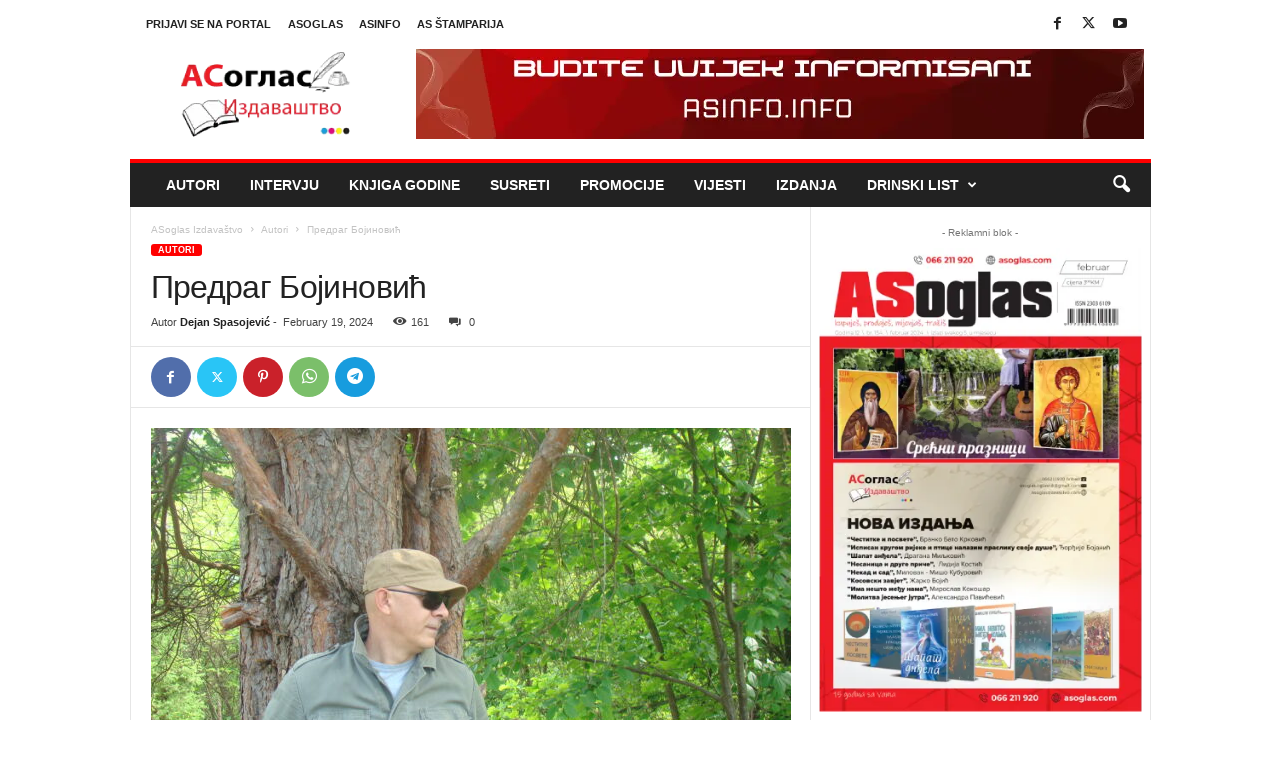

--- FILE ---
content_type: text/html; charset=UTF-8
request_url: https://asoglasizdavastvo.com/predrag-bojinovic/
body_size: 24557
content:
<!doctype html >
<!--[if IE 8]>    <html class="ie8" lang="en-US"> <![endif]-->
<!--[if IE 9]>    <html class="ie9" lang="en-US"> <![endif]-->
<!--[if gt IE 8]><!--> <html lang="en-US"> <!--<![endif]-->
<head>
    <title>Предраг Бојиновић | ASoglas izdavaštvo - Izdavačka kuća</title>
    <meta charset="UTF-8" />
    <meta name="viewport" content="width=device-width, initial-scale=1.0">
    <link rel="pingback" href="https://asoglasizdavastvo.com/xmlrpc.php" />
    <title>Предраг Бојиновић &#8211; ASoglas izdavaštvo &#8211; Izdavačka kuća</title>
<meta name='robots' content='max-image-preview:large, max-snippet:-1, max-video-preview:-1' />
<link rel="icon" type="image/png" href="https://asoglasizdavastvo.com/wp-content/uploads/2025/04/favicon-300x300.webp"><link rel="canonical" href="https://asoglasizdavastvo.com/predrag-bojinovic/">
<meta name="description" content="Биографија Предрага Бојиновића : Рођен у Зеници 1964. године, од оца Милана и мајке Радојке. У овом граду завршио основно и средње образовање, те почео студирањ">
<meta property="og:title" content="Предраг Бојиновић &#8211; ASoglas izdavaštvo &#8211; Izdavačka kuća">
<meta property="og:type" content="article">
<meta property="og:image" content="https://asoglasizdavastvo.com/wp-content/uploads/2024/02/predrag-bojinovic.jpg">
<meta property="og:image:width" content="1920">
<meta property="og:image:height" content="1080">
<meta property="og:image:alt" content="предраг бојиновић">
<meta property="og:description" content="Биографија Предрага Бојиновића : Рођен у Зеници 1964. године, од оца Милана и мајке Радојке. У овом граду завршио основно и средње образовање, те почео студирањ">
<meta property="og:url" content="https://asoglasizdavastvo.com/predrag-bojinovic/">
<meta property="og:locale" content="en_US">
<meta property="og:site_name" content="ASoglas izdavaštvo - Izdavačka kuća">
<meta property="article:published_time" content="2024-02-19T23:26:32+00:00">
<meta property="article:modified_time" content="2024-02-19T23:26:32+00:00">
<meta property="og:updated_time" content="2024-02-19T23:26:32+00:00">
<meta property="article:section" content="Autori">
<meta name="twitter:card" content="summary_large_image">
<meta name="twitter:image" content="https://asoglasizdavastvo.com/wp-content/uploads/2024/02/predrag-bojinovic.jpg">
<link rel="alternate" type="application/rss+xml" title="ASoglas izdavaštvo - Izdavačka kuća &raquo; Feed" href="https://asoglasizdavastvo.com/feed/" />
<link rel="alternate" type="application/rss+xml" title="ASoglas izdavaštvo - Izdavačka kuća &raquo; Comments Feed" href="https://asoglasizdavastvo.com/comments/feed/" />
<link rel="alternate" type="application/rss+xml" title="ASoglas izdavaštvo - Izdavačka kuća &raquo; Предраг Бојиновић Comments Feed" href="https://asoglasizdavastvo.com/predrag-bojinovic/feed/" />
<link rel="alternate" title="oEmbed (JSON)" type="application/json+oembed" href="https://asoglasizdavastvo.com/wp-json/oembed/1.0/embed?url=https%3A%2F%2Fasoglasizdavastvo.com%2Fpredrag-bojinovic%2F" />
<link rel="alternate" title="oEmbed (XML)" type="text/xml+oembed" href="https://asoglasizdavastvo.com/wp-json/oembed/1.0/embed?url=https%3A%2F%2Fasoglasizdavastvo.com%2Fpredrag-bojinovic%2F&#038;format=xml" />
<style id='wp-img-auto-sizes-contain-inline-css' type='text/css'>
img:is([sizes=auto i],[sizes^="auto," i]){contain-intrinsic-size:3000px 1500px}
/*# sourceURL=wp-img-auto-sizes-contain-inline-css */
</style>
<style id='wp-emoji-styles-inline-css' type='text/css'>

	img.wp-smiley, img.emoji {
		display: inline !important;
		border: none !important;
		box-shadow: none !important;
		height: 1em !important;
		width: 1em !important;
		margin: 0 0.07em !important;
		vertical-align: -0.1em !important;
		background: none !important;
		padding: 0 !important;
	}
/*# sourceURL=wp-emoji-styles-inline-css */
</style>
<style id='wp-block-library-inline-css' type='text/css'>
:root{--wp-block-synced-color:#7a00df;--wp-block-synced-color--rgb:122,0,223;--wp-bound-block-color:var(--wp-block-synced-color);--wp-editor-canvas-background:#ddd;--wp-admin-theme-color:#007cba;--wp-admin-theme-color--rgb:0,124,186;--wp-admin-theme-color-darker-10:#006ba1;--wp-admin-theme-color-darker-10--rgb:0,107,160.5;--wp-admin-theme-color-darker-20:#005a87;--wp-admin-theme-color-darker-20--rgb:0,90,135;--wp-admin-border-width-focus:2px}@media (min-resolution:192dpi){:root{--wp-admin-border-width-focus:1.5px}}.wp-element-button{cursor:pointer}:root .has-very-light-gray-background-color{background-color:#eee}:root .has-very-dark-gray-background-color{background-color:#313131}:root .has-very-light-gray-color{color:#eee}:root .has-very-dark-gray-color{color:#313131}:root .has-vivid-green-cyan-to-vivid-cyan-blue-gradient-background{background:linear-gradient(135deg,#00d084,#0693e3)}:root .has-purple-crush-gradient-background{background:linear-gradient(135deg,#34e2e4,#4721fb 50%,#ab1dfe)}:root .has-hazy-dawn-gradient-background{background:linear-gradient(135deg,#faaca8,#dad0ec)}:root .has-subdued-olive-gradient-background{background:linear-gradient(135deg,#fafae1,#67a671)}:root .has-atomic-cream-gradient-background{background:linear-gradient(135deg,#fdd79a,#004a59)}:root .has-nightshade-gradient-background{background:linear-gradient(135deg,#330968,#31cdcf)}:root .has-midnight-gradient-background{background:linear-gradient(135deg,#020381,#2874fc)}:root{--wp--preset--font-size--normal:16px;--wp--preset--font-size--huge:42px}.has-regular-font-size{font-size:1em}.has-larger-font-size{font-size:2.625em}.has-normal-font-size{font-size:var(--wp--preset--font-size--normal)}.has-huge-font-size{font-size:var(--wp--preset--font-size--huge)}.has-text-align-center{text-align:center}.has-text-align-left{text-align:left}.has-text-align-right{text-align:right}.has-fit-text{white-space:nowrap!important}#end-resizable-editor-section{display:none}.aligncenter{clear:both}.items-justified-left{justify-content:flex-start}.items-justified-center{justify-content:center}.items-justified-right{justify-content:flex-end}.items-justified-space-between{justify-content:space-between}.screen-reader-text{border:0;clip-path:inset(50%);height:1px;margin:-1px;overflow:hidden;padding:0;position:absolute;width:1px;word-wrap:normal!important}.screen-reader-text:focus{background-color:#ddd;clip-path:none;color:#444;display:block;font-size:1em;height:auto;left:5px;line-height:normal;padding:15px 23px 14px;text-decoration:none;top:5px;width:auto;z-index:100000}html :where(.has-border-color){border-style:solid}html :where([style*=border-top-color]){border-top-style:solid}html :where([style*=border-right-color]){border-right-style:solid}html :where([style*=border-bottom-color]){border-bottom-style:solid}html :where([style*=border-left-color]){border-left-style:solid}html :where([style*=border-width]){border-style:solid}html :where([style*=border-top-width]){border-top-style:solid}html :where([style*=border-right-width]){border-right-style:solid}html :where([style*=border-bottom-width]){border-bottom-style:solid}html :where([style*=border-left-width]){border-left-style:solid}html :where(img[class*=wp-image-]){height:auto;max-width:100%}:where(figure){margin:0 0 1em}html :where(.is-position-sticky){--wp-admin--admin-bar--position-offset:var(--wp-admin--admin-bar--height,0px)}@media screen and (max-width:600px){html :where(.is-position-sticky){--wp-admin--admin-bar--position-offset:0px}}

/*# sourceURL=wp-block-library-inline-css */
</style><style id='global-styles-inline-css' type='text/css'>
:root{--wp--preset--aspect-ratio--square: 1;--wp--preset--aspect-ratio--4-3: 4/3;--wp--preset--aspect-ratio--3-4: 3/4;--wp--preset--aspect-ratio--3-2: 3/2;--wp--preset--aspect-ratio--2-3: 2/3;--wp--preset--aspect-ratio--16-9: 16/9;--wp--preset--aspect-ratio--9-16: 9/16;--wp--preset--color--black: #000000;--wp--preset--color--cyan-bluish-gray: #abb8c3;--wp--preset--color--white: #ffffff;--wp--preset--color--pale-pink: #f78da7;--wp--preset--color--vivid-red: #cf2e2e;--wp--preset--color--luminous-vivid-orange: #ff6900;--wp--preset--color--luminous-vivid-amber: #fcb900;--wp--preset--color--light-green-cyan: #7bdcb5;--wp--preset--color--vivid-green-cyan: #00d084;--wp--preset--color--pale-cyan-blue: #8ed1fc;--wp--preset--color--vivid-cyan-blue: #0693e3;--wp--preset--color--vivid-purple: #9b51e0;--wp--preset--gradient--vivid-cyan-blue-to-vivid-purple: linear-gradient(135deg,rgb(6,147,227) 0%,rgb(155,81,224) 100%);--wp--preset--gradient--light-green-cyan-to-vivid-green-cyan: linear-gradient(135deg,rgb(122,220,180) 0%,rgb(0,208,130) 100%);--wp--preset--gradient--luminous-vivid-amber-to-luminous-vivid-orange: linear-gradient(135deg,rgb(252,185,0) 0%,rgb(255,105,0) 100%);--wp--preset--gradient--luminous-vivid-orange-to-vivid-red: linear-gradient(135deg,rgb(255,105,0) 0%,rgb(207,46,46) 100%);--wp--preset--gradient--very-light-gray-to-cyan-bluish-gray: linear-gradient(135deg,rgb(238,238,238) 0%,rgb(169,184,195) 100%);--wp--preset--gradient--cool-to-warm-spectrum: linear-gradient(135deg,rgb(74,234,220) 0%,rgb(151,120,209) 20%,rgb(207,42,186) 40%,rgb(238,44,130) 60%,rgb(251,105,98) 80%,rgb(254,248,76) 100%);--wp--preset--gradient--blush-light-purple: linear-gradient(135deg,rgb(255,206,236) 0%,rgb(152,150,240) 100%);--wp--preset--gradient--blush-bordeaux: linear-gradient(135deg,rgb(254,205,165) 0%,rgb(254,45,45) 50%,rgb(107,0,62) 100%);--wp--preset--gradient--luminous-dusk: linear-gradient(135deg,rgb(255,203,112) 0%,rgb(199,81,192) 50%,rgb(65,88,208) 100%);--wp--preset--gradient--pale-ocean: linear-gradient(135deg,rgb(255,245,203) 0%,rgb(182,227,212) 50%,rgb(51,167,181) 100%);--wp--preset--gradient--electric-grass: linear-gradient(135deg,rgb(202,248,128) 0%,rgb(113,206,126) 100%);--wp--preset--gradient--midnight: linear-gradient(135deg,rgb(2,3,129) 0%,rgb(40,116,252) 100%);--wp--preset--font-size--small: 10px;--wp--preset--font-size--medium: 20px;--wp--preset--font-size--large: 30px;--wp--preset--font-size--x-large: 42px;--wp--preset--font-size--regular: 14px;--wp--preset--font-size--larger: 48px;--wp--preset--spacing--20: 0.44rem;--wp--preset--spacing--30: 0.67rem;--wp--preset--spacing--40: 1rem;--wp--preset--spacing--50: 1.5rem;--wp--preset--spacing--60: 2.25rem;--wp--preset--spacing--70: 3.38rem;--wp--preset--spacing--80: 5.06rem;--wp--preset--shadow--natural: 6px 6px 9px rgba(0, 0, 0, 0.2);--wp--preset--shadow--deep: 12px 12px 50px rgba(0, 0, 0, 0.4);--wp--preset--shadow--sharp: 6px 6px 0px rgba(0, 0, 0, 0.2);--wp--preset--shadow--outlined: 6px 6px 0px -3px rgb(255, 255, 255), 6px 6px rgb(0, 0, 0);--wp--preset--shadow--crisp: 6px 6px 0px rgb(0, 0, 0);}:where(.is-layout-flex){gap: 0.5em;}:where(.is-layout-grid){gap: 0.5em;}body .is-layout-flex{display: flex;}.is-layout-flex{flex-wrap: wrap;align-items: center;}.is-layout-flex > :is(*, div){margin: 0;}body .is-layout-grid{display: grid;}.is-layout-grid > :is(*, div){margin: 0;}:where(.wp-block-columns.is-layout-flex){gap: 2em;}:where(.wp-block-columns.is-layout-grid){gap: 2em;}:where(.wp-block-post-template.is-layout-flex){gap: 1.25em;}:where(.wp-block-post-template.is-layout-grid){gap: 1.25em;}.has-black-color{color: var(--wp--preset--color--black) !important;}.has-cyan-bluish-gray-color{color: var(--wp--preset--color--cyan-bluish-gray) !important;}.has-white-color{color: var(--wp--preset--color--white) !important;}.has-pale-pink-color{color: var(--wp--preset--color--pale-pink) !important;}.has-vivid-red-color{color: var(--wp--preset--color--vivid-red) !important;}.has-luminous-vivid-orange-color{color: var(--wp--preset--color--luminous-vivid-orange) !important;}.has-luminous-vivid-amber-color{color: var(--wp--preset--color--luminous-vivid-amber) !important;}.has-light-green-cyan-color{color: var(--wp--preset--color--light-green-cyan) !important;}.has-vivid-green-cyan-color{color: var(--wp--preset--color--vivid-green-cyan) !important;}.has-pale-cyan-blue-color{color: var(--wp--preset--color--pale-cyan-blue) !important;}.has-vivid-cyan-blue-color{color: var(--wp--preset--color--vivid-cyan-blue) !important;}.has-vivid-purple-color{color: var(--wp--preset--color--vivid-purple) !important;}.has-black-background-color{background-color: var(--wp--preset--color--black) !important;}.has-cyan-bluish-gray-background-color{background-color: var(--wp--preset--color--cyan-bluish-gray) !important;}.has-white-background-color{background-color: var(--wp--preset--color--white) !important;}.has-pale-pink-background-color{background-color: var(--wp--preset--color--pale-pink) !important;}.has-vivid-red-background-color{background-color: var(--wp--preset--color--vivid-red) !important;}.has-luminous-vivid-orange-background-color{background-color: var(--wp--preset--color--luminous-vivid-orange) !important;}.has-luminous-vivid-amber-background-color{background-color: var(--wp--preset--color--luminous-vivid-amber) !important;}.has-light-green-cyan-background-color{background-color: var(--wp--preset--color--light-green-cyan) !important;}.has-vivid-green-cyan-background-color{background-color: var(--wp--preset--color--vivid-green-cyan) !important;}.has-pale-cyan-blue-background-color{background-color: var(--wp--preset--color--pale-cyan-blue) !important;}.has-vivid-cyan-blue-background-color{background-color: var(--wp--preset--color--vivid-cyan-blue) !important;}.has-vivid-purple-background-color{background-color: var(--wp--preset--color--vivid-purple) !important;}.has-black-border-color{border-color: var(--wp--preset--color--black) !important;}.has-cyan-bluish-gray-border-color{border-color: var(--wp--preset--color--cyan-bluish-gray) !important;}.has-white-border-color{border-color: var(--wp--preset--color--white) !important;}.has-pale-pink-border-color{border-color: var(--wp--preset--color--pale-pink) !important;}.has-vivid-red-border-color{border-color: var(--wp--preset--color--vivid-red) !important;}.has-luminous-vivid-orange-border-color{border-color: var(--wp--preset--color--luminous-vivid-orange) !important;}.has-luminous-vivid-amber-border-color{border-color: var(--wp--preset--color--luminous-vivid-amber) !important;}.has-light-green-cyan-border-color{border-color: var(--wp--preset--color--light-green-cyan) !important;}.has-vivid-green-cyan-border-color{border-color: var(--wp--preset--color--vivid-green-cyan) !important;}.has-pale-cyan-blue-border-color{border-color: var(--wp--preset--color--pale-cyan-blue) !important;}.has-vivid-cyan-blue-border-color{border-color: var(--wp--preset--color--vivid-cyan-blue) !important;}.has-vivid-purple-border-color{border-color: var(--wp--preset--color--vivid-purple) !important;}.has-vivid-cyan-blue-to-vivid-purple-gradient-background{background: var(--wp--preset--gradient--vivid-cyan-blue-to-vivid-purple) !important;}.has-light-green-cyan-to-vivid-green-cyan-gradient-background{background: var(--wp--preset--gradient--light-green-cyan-to-vivid-green-cyan) !important;}.has-luminous-vivid-amber-to-luminous-vivid-orange-gradient-background{background: var(--wp--preset--gradient--luminous-vivid-amber-to-luminous-vivid-orange) !important;}.has-luminous-vivid-orange-to-vivid-red-gradient-background{background: var(--wp--preset--gradient--luminous-vivid-orange-to-vivid-red) !important;}.has-very-light-gray-to-cyan-bluish-gray-gradient-background{background: var(--wp--preset--gradient--very-light-gray-to-cyan-bluish-gray) !important;}.has-cool-to-warm-spectrum-gradient-background{background: var(--wp--preset--gradient--cool-to-warm-spectrum) !important;}.has-blush-light-purple-gradient-background{background: var(--wp--preset--gradient--blush-light-purple) !important;}.has-blush-bordeaux-gradient-background{background: var(--wp--preset--gradient--blush-bordeaux) !important;}.has-luminous-dusk-gradient-background{background: var(--wp--preset--gradient--luminous-dusk) !important;}.has-pale-ocean-gradient-background{background: var(--wp--preset--gradient--pale-ocean) !important;}.has-electric-grass-gradient-background{background: var(--wp--preset--gradient--electric-grass) !important;}.has-midnight-gradient-background{background: var(--wp--preset--gradient--midnight) !important;}.has-small-font-size{font-size: var(--wp--preset--font-size--small) !important;}.has-medium-font-size{font-size: var(--wp--preset--font-size--medium) !important;}.has-large-font-size{font-size: var(--wp--preset--font-size--large) !important;}.has-x-large-font-size{font-size: var(--wp--preset--font-size--x-large) !important;}
/*# sourceURL=global-styles-inline-css */
</style>

<style id='classic-theme-styles-inline-css' type='text/css'>
/*! This file is auto-generated */
.wp-block-button__link{color:#fff;background-color:#32373c;border-radius:9999px;box-shadow:none;text-decoration:none;padding:calc(.667em + 2px) calc(1.333em + 2px);font-size:1.125em}.wp-block-file__button{background:#32373c;color:#fff;text-decoration:none}
/*# sourceURL=/wp-includes/css/classic-themes.min.css */
</style>
<link rel='stylesheet' id='wpa-css-css' href='https://asoglasizdavastvo.com/wp-content/plugins/honeypot/includes/css/wpa.css?ver=2.3.04' type='text/css' media='all' />
<link rel='stylesheet' id='td-theme-css' href='https://asoglasizdavastvo.com/wp-content/themes/Newsmag/style.css?ver=5.4.3.3' type='text/css' media='all' />
<style id='td-theme-inline-css' type='text/css'>
    
        /* custom css - generated by TagDiv Composer */
        @media (max-width: 767px) {
            .td-header-desktop-wrap {
                display: none;
            }
        }
        @media (min-width: 767px) {
            .td-header-mobile-wrap {
                display: none;
            }
        }
    
	
/*# sourceURL=td-theme-inline-css */
</style>
<link rel='stylesheet' id='td-legacy-framework-front-style-css' href='https://asoglasizdavastvo.com/wp-content/plugins/td-composer/legacy/Newsmag/assets/css/td_legacy_main.css?ver=e5fcc38395b0030bac3ad179898970d6xzx' type='text/css' media='all' />
<script type="text/javascript" src="https://asoglasizdavastvo.com/wp-includes/js/jquery/jquery.min.js?ver=3.7.1" id="jquery-core-js"></script>
<script type="text/javascript" src="https://asoglasizdavastvo.com/wp-includes/js/jquery/jquery-migrate.min.js?ver=3.4.1" id="jquery-migrate-js"></script>
<script type="text/javascript" id="3d-flip-book-client-locale-loader-js-extra">
/* <![CDATA[ */
var FB3D_CLIENT_LOCALE = {"ajaxurl":"https://asoglasizdavastvo.com/wp-admin/admin-ajax.php","dictionary":{"Table of contents":"Table of contents","Close":"Close","Bookmarks":"Bookmarks","Thumbnails":"Thumbnails","Search":"Search","Share":"Share","Facebook":"Facebook","Twitter":"Twitter","Email":"Email","Play":"Play","Previous page":"Previous page","Next page":"Next page","Zoom in":"Zoom in","Zoom out":"Zoom out","Fit view":"Fit view","Auto play":"Auto play","Full screen":"Full screen","More":"More","Smart pan":"Smart pan","Single page":"Single page","Sounds":"Sounds","Stats":"Stats","Print":"Print","Download":"Download","Goto first page":"Goto first page","Goto last page":"Goto last page"},"images":"https://asoglasizdavastvo.com/wp-content/plugins/interactive-3d-flipbook-powered-physics-engine/assets/images/","jsData":{"urls":[],"posts":{"ids_mis":[],"ids":[]},"pages":[],"firstPages":[],"bookCtrlProps":[],"bookTemplates":[]},"key":"3d-flip-book","pdfJS":{"pdfJsLib":"https://asoglasizdavastvo.com/wp-content/plugins/interactive-3d-flipbook-powered-physics-engine/assets/js/pdf.min.js?ver=4.3.136","pdfJsWorker":"https://asoglasizdavastvo.com/wp-content/plugins/interactive-3d-flipbook-powered-physics-engine/assets/js/pdf.worker.js?ver=4.3.136","stablePdfJsLib":"https://asoglasizdavastvo.com/wp-content/plugins/interactive-3d-flipbook-powered-physics-engine/assets/js/stable/pdf.min.js?ver=2.5.207","stablePdfJsWorker":"https://asoglasizdavastvo.com/wp-content/plugins/interactive-3d-flipbook-powered-physics-engine/assets/js/stable/pdf.worker.js?ver=2.5.207","pdfJsCMapUrl":"https://asoglasizdavastvo.com/wp-content/plugins/interactive-3d-flipbook-powered-physics-engine/assets/cmaps/"},"cacheurl":"https://asoglasizdavastvo.com/wp-content/uploads/3d-flip-book/cache/","pluginsurl":"https://asoglasizdavastvo.com/wp-content/plugins/","pluginurl":"https://asoglasizdavastvo.com/wp-content/plugins/interactive-3d-flipbook-powered-physics-engine/","thumbnailSize":{"width":"150","height":"150"},"version":"1.16.17"};
//# sourceURL=3d-flip-book-client-locale-loader-js-extra
/* ]]> */
</script>
<script type="text/javascript" src="https://asoglasizdavastvo.com/wp-content/plugins/interactive-3d-flipbook-powered-physics-engine/assets/js/client-locale-loader.js?ver=1.16.17" id="3d-flip-book-client-locale-loader-js" async="async" data-wp-strategy="async"></script>
<link rel="https://api.w.org/" href="https://asoglasizdavastvo.com/wp-json/" /><link rel="alternate" title="JSON" type="application/json" href="https://asoglasizdavastvo.com/wp-json/wp/v2/posts/6512" /><link rel="EditURI" type="application/rsd+xml" title="RSD" href="https://asoglasizdavastvo.com/xmlrpc.php?rsd" />
<meta name="generator" content="WordPress 6.9" />
<link rel='shortlink' href='https://asoglasizdavastvo.com/?p=6512' />

<!-- JS generated by theme -->

<script type="text/javascript" id="td-generated-header-js">
    
    

	    var tdBlocksArray = []; //here we store all the items for the current page

	    // td_block class - each ajax block uses a object of this class for requests
	    function tdBlock() {
		    this.id = '';
		    this.block_type = 1; //block type id (1-234 etc)
		    this.atts = '';
		    this.td_column_number = '';
		    this.td_current_page = 1; //
		    this.post_count = 0; //from wp
		    this.found_posts = 0; //from wp
		    this.max_num_pages = 0; //from wp
		    this.td_filter_value = ''; //current live filter value
		    this.is_ajax_running = false;
		    this.td_user_action = ''; // load more or infinite loader (used by the animation)
		    this.header_color = '';
		    this.ajax_pagination_infinite_stop = ''; //show load more at page x
	    }

        // td_js_generator - mini detector
        ( function () {
            var htmlTag = document.getElementsByTagName("html")[0];

	        if ( navigator.userAgent.indexOf("MSIE 10.0") > -1 ) {
                htmlTag.className += ' ie10';
            }

            if ( !!navigator.userAgent.match(/Trident.*rv\:11\./) ) {
                htmlTag.className += ' ie11';
            }

	        if ( navigator.userAgent.indexOf("Edge") > -1 ) {
                htmlTag.className += ' ieEdge';
            }

            if ( /(iPad|iPhone|iPod)/g.test(navigator.userAgent) ) {
                htmlTag.className += ' td-md-is-ios';
            }

            var user_agent = navigator.userAgent.toLowerCase();
            if ( user_agent.indexOf("android") > -1 ) {
                htmlTag.className += ' td-md-is-android';
            }

            if ( -1 !== navigator.userAgent.indexOf('Mac OS X')  ) {
                htmlTag.className += ' td-md-is-os-x';
            }

            if ( /chrom(e|ium)/.test(navigator.userAgent.toLowerCase()) ) {
               htmlTag.className += ' td-md-is-chrome';
            }

            if ( -1 !== navigator.userAgent.indexOf('Firefox') ) {
                htmlTag.className += ' td-md-is-firefox';
            }

            if ( -1 !== navigator.userAgent.indexOf('Safari') && -1 === navigator.userAgent.indexOf('Chrome') ) {
                htmlTag.className += ' td-md-is-safari';
            }

            if( -1 !== navigator.userAgent.indexOf('IEMobile') ){
                htmlTag.className += ' td-md-is-iemobile';
            }

        })();

        var tdLocalCache = {};

        ( function () {
            "use strict";

            tdLocalCache = {
                data: {},
                remove: function (resource_id) {
                    delete tdLocalCache.data[resource_id];
                },
                exist: function (resource_id) {
                    return tdLocalCache.data.hasOwnProperty(resource_id) && tdLocalCache.data[resource_id] !== null;
                },
                get: function (resource_id) {
                    return tdLocalCache.data[resource_id];
                },
                set: function (resource_id, cachedData) {
                    tdLocalCache.remove(resource_id);
                    tdLocalCache.data[resource_id] = cachedData;
                }
            };
        })();

    
    
var td_viewport_interval_list=[{"limitBottom":767,"sidebarWidth":251},{"limitBottom":1023,"sidebarWidth":339}];
var td_animation_stack_effect="type0";
var tds_animation_stack=true;
var td_animation_stack_specific_selectors=".entry-thumb, img, .td-lazy-img";
var td_animation_stack_general_selectors=".td-animation-stack img, .td-animation-stack .entry-thumb, .post img, .td-animation-stack .td-lazy-img";
var tdc_is_installed="yes";
var td_ajax_url="https:\/\/asoglasizdavastvo.com\/wp-admin\/admin-ajax.php?td_theme_name=Newsmag&v=5.4.3.3";
var td_get_template_directory_uri="https:\/\/asoglasizdavastvo.com\/wp-content\/plugins\/td-composer\/legacy\/common";
var tds_snap_menu="smart_snap_always";
var tds_logo_on_sticky="show";
var tds_header_style="";
var td_please_wait="Please wait...";
var td_email_user_pass_incorrect="User or password incorrect!";
var td_email_user_incorrect="Email or username incorrect!";
var td_email_incorrect="Email incorrect!";
var td_user_incorrect="Username incorrect!";
var td_email_user_empty="Email or username empty!";
var td_pass_empty="Pass empty!";
var td_pass_pattern_incorrect="Invalid Pass Pattern!";
var td_retype_pass_incorrect="Retyped Pass incorrect!";
var tds_more_articles_on_post_enable="";
var tds_more_articles_on_post_time_to_wait="";
var tds_more_articles_on_post_pages_distance_from_top=0;
var tds_captcha="";
var tds_theme_color_site_wide="#ff0000";
var tds_smart_sidebar="";
var tdThemeName="Newsmag";
var tdThemeNameWl="Newsmag";
var td_magnific_popup_translation_tPrev="Previous (Left arrow key)";
var td_magnific_popup_translation_tNext="Next (Right arrow key)";
var td_magnific_popup_translation_tCounter="%curr% of %total%";
var td_magnific_popup_translation_ajax_tError="The content from %url% could not be loaded.";
var td_magnific_popup_translation_image_tError="The image #%curr% could not be loaded.";
var tdBlockNonce="73feb392a1";
var tdMobileMenu="enabled";
var tdMobileSearch="enabled";
var tdDateNamesI18n={"month_names":["January","February","March","April","May","June","July","August","September","October","November","December"],"month_names_short":["Jan","Feb","Mar","Apr","May","Jun","Jul","Aug","Sep","Oct","Nov","Dec"],"day_names":["Sunday","Monday","Tuesday","Wednesday","Thursday","Friday","Saturday"],"day_names_short":["Sun","Mon","Tue","Wed","Thu","Fri","Sat"]};
var td_deploy_mode="deploy";
var td_ad_background_click_link="";
var td_ad_background_click_target="";
</script>


<!-- Header style compiled by theme -->

<style>
/* custom css - generated by TagDiv Composer */
    
.td-header-border:before,
    .td-trending-now-title,
    .td_block_mega_menu .td_mega_menu_sub_cats .cur-sub-cat,
    .td-post-category:hover,
    .td-header-style-2 .td-header-sp-logo,
    .td-next-prev-wrap a:hover i,
    .page-nav .current,
    .widget_calendar tfoot a:hover,
    .td-footer-container .widget_search .wpb_button:hover,
    .td-scroll-up-visible,
    .dropcap,
    .td-category a,
    input[type="submit"]:hover,
    .td-post-small-box a:hover,
    .td-404-sub-sub-title a:hover,
    .td-rating-bar-wrap div,
    .td_top_authors .td-active .td-author-post-count,
    .td_top_authors .td-active .td-author-comments-count,
    .td_smart_list_3 .td-sml3-top-controls i:hover,
    .td_smart_list_3 .td-sml3-bottom-controls i:hover,
    .td_wrapper_video_playlist .td_video_controls_playlist_wrapper,
    .td-read-more a:hover,
    .td-login-wrap .btn,
    .td_display_err,
    .td-header-style-6 .td-top-menu-full,
    #bbpress-forums button:hover,
    #bbpress-forums .bbp-pagination .current,
    .bbp_widget_login .button:hover,
    .header-search-wrap .td-drop-down-search .btn:hover,
    .td-post-text-content .more-link-wrap:hover a,
    #buddypress div.item-list-tabs ul li > a span,
    #buddypress div.item-list-tabs ul li > a:hover span,
    #buddypress input[type=submit]:hover,
    #buddypress a.button:hover span,
    #buddypress div.item-list-tabs ul li.selected a span,
    #buddypress div.item-list-tabs ul li.current a span,
    #buddypress input[type=submit]:focus,
    .td-grid-style-3 .td-big-grid-post .td-module-thumb a:last-child:before,
    .td-grid-style-4 .td-big-grid-post .td-module-thumb a:last-child:before,
    .td-grid-style-5 .td-big-grid-post .td-module-thumb:after,
    .td_category_template_2 .td-category-siblings .td-category a:hover,
    .td-weather-week:before,
    .td-weather-information:before,
     .td_3D_btn,
    .td_shadow_btn,
    .td_default_btn,
    .td_square_btn, 
    .td_outlined_btn:hover {
        background-color: #ff0000;
    }

    @media (max-width: 767px) {
        .td-category a.td-current-sub-category {
            background-color: #ff0000;
        }
    }

    .woocommerce .onsale,
    .woocommerce .woocommerce a.button:hover,
    .woocommerce-page .woocommerce .button:hover,
    .single-product .product .summary .cart .button:hover,
    .woocommerce .woocommerce .product a.button:hover,
    .woocommerce .product a.button:hover,
    .woocommerce .product #respond input#submit:hover,
    .woocommerce .checkout input#place_order:hover,
    .woocommerce .woocommerce.widget .button:hover,
    .woocommerce .woocommerce-message .button:hover,
    .woocommerce .woocommerce-error .button:hover,
    .woocommerce .woocommerce-info .button:hover,
    .woocommerce.widget .ui-slider .ui-slider-handle,
    .vc_btn-black:hover,
	.wpb_btn-black:hover,
	.item-list-tabs .feed:hover a,
	.td-smart-list-button:hover {
    	background-color: #ff0000;
    }

    .td-header-sp-top-menu .top-header-menu > .current-menu-item > a,
    .td-header-sp-top-menu .top-header-menu > .current-menu-ancestor > a,
    .td-header-sp-top-menu .top-header-menu > .current-category-ancestor > a,
    .td-header-sp-top-menu .top-header-menu > li > a:hover,
    .td-header-sp-top-menu .top-header-menu > .sfHover > a,
    .top-header-menu ul .current-menu-item > a,
    .top-header-menu ul .current-menu-ancestor > a,
    .top-header-menu ul .current-category-ancestor > a,
    .top-header-menu ul li > a:hover,
    .top-header-menu ul .sfHover > a,
    .sf-menu ul .td-menu-item > a:hover,
    .sf-menu ul .sfHover > a,
    .sf-menu ul .current-menu-ancestor > a,
    .sf-menu ul .current-category-ancestor > a,
    .sf-menu ul .current-menu-item > a,
    .td_module_wrap:hover .entry-title a,
    .td_mod_mega_menu:hover .entry-title a,
    .footer-email-wrap a,
    .widget a:hover,
    .td-footer-container .widget_calendar #today,
    .td-category-pulldown-filter a.td-pulldown-category-filter-link:hover,
    .td-load-more-wrap a:hover,
    .td-post-next-prev-content a:hover,
    .td-author-name a:hover,
    .td-author-url a:hover,
    .td_mod_related_posts:hover .entry-title a,
    .td-search-query,
    .header-search-wrap .td-drop-down-search .result-msg a:hover,
    .td_top_authors .td-active .td-authors-name a,
    .post blockquote p,
    .td-post-content blockquote p,
    .page blockquote p,
    .comment-list cite a:hover,
    .comment-list cite:hover,
    .comment-list .comment-reply-link:hover,
    a,
    .white-menu #td-header-menu .sf-menu > li > a:hover,
    .white-menu #td-header-menu .sf-menu > .current-menu-ancestor > a,
    .white-menu #td-header-menu .sf-menu > .current-menu-item > a,
    .td_quote_on_blocks,
    #bbpress-forums .bbp-forum-freshness a:hover,
    #bbpress-forums .bbp-topic-freshness a:hover,
    #bbpress-forums .bbp-forums-list li a:hover,
    #bbpress-forums .bbp-forum-title:hover,
    #bbpress-forums .bbp-topic-permalink:hover,
    #bbpress-forums .bbp-topic-started-by a:hover,
    #bbpress-forums .bbp-topic-started-in a:hover,
    #bbpress-forums .bbp-body .super-sticky li.bbp-topic-title .bbp-topic-permalink,
    #bbpress-forums .bbp-body .sticky li.bbp-topic-title .bbp-topic-permalink,
    #bbpress-forums #subscription-toggle a:hover,
    #bbpress-forums #favorite-toggle a:hover,
    .woocommerce-account .woocommerce-MyAccount-navigation a:hover,
    .widget_display_replies .bbp-author-name,
    .widget_display_topics .bbp-author-name,
    .archive .widget_archive .current,
    .archive .widget_archive .current a,
    .td-subcategory-header .td-category-siblings .td-subcat-dropdown a.td-current-sub-category,
    .td-subcategory-header .td-category-siblings .td-subcat-dropdown a:hover,
    .td-pulldown-filter-display-option:hover,
    .td-pulldown-filter-display-option .td-pulldown-filter-link:hover,
    .td_normal_slide .td-wrapper-pulldown-filter .td-pulldown-filter-list a:hover,
    #buddypress ul.item-list li div.item-title a:hover,
    .td_block_13 .td-pulldown-filter-list a:hover,
    .td_smart_list_8 .td-smart-list-dropdown-wrap .td-smart-list-button:hover,
    .td_smart_list_8 .td-smart-list-dropdown-wrap .td-smart-list-button:hover i,
    .td-sub-footer-container a:hover,
    .td-instagram-user a,
    .td_outlined_btn,
    body .td_block_list_menu li.current-menu-item > a,
    body .td_block_list_menu li.current-menu-ancestor > a,
    body .td_block_list_menu li.current-category-ancestor > a{
        color: #ff0000;
    }

    .td-mega-menu .wpb_content_element li a:hover,
    .td_login_tab_focus {
        color: #ff0000 !important;
    }

    .td-next-prev-wrap a:hover i,
    .page-nav .current,
    .widget_tag_cloud a:hover,
    .post .td_quote_box,
    .page .td_quote_box,
    .td-login-panel-title,
    #bbpress-forums .bbp-pagination .current,
    .td_category_template_2 .td-category-siblings .td-category a:hover,
    .page-template-page-pagebuilder-latest .td-instagram-user,
     .td_outlined_btn {
        border-color: #ff0000;
    }

    .td_wrapper_video_playlist .td_video_currently_playing:after,
    .item-list-tabs .feed:hover {
        border-color: #ff0000 !important;
    }


    
    .td-pb-row [class*="td-pb-span"],
    .td-pb-border-top,
    .page-template-page-title-sidebar-php .td-page-content > .wpb_row:first-child,
    .td-post-sharing,
    .td-post-content,
    .td-post-next-prev,
    .author-box-wrap,
    .td-comments-title-wrap,
    .comment-list,
    .comment-respond,
    .td-post-template-5 header,
    .td-container,
    .wpb_content_element,
    .wpb_column,
    .wpb_row,
    .white-menu .td-header-container .td-header-main-menu,
    .td-post-template-1 .td-post-content,
    .td-post-template-4 .td-post-sharing-top,
    .td-header-style-6 .td-header-header .td-make-full,
    #disqus_thread,
    .page-template-page-pagebuilder-title-php .td-page-content > .wpb_row:first-child,
    .td-footer-container:before {
        border-color: #e6e6e6;
    }
    .td-top-border {
        border-color: #e6e6e6 !important;
    }
    .td-container-border:after,
    .td-next-prev-separator,
    .td-container .td-pb-row .wpb_column:before,
    .td-container-border:before,
    .td-main-content:before,
    .td-main-sidebar:before,
    .td-pb-row .td-pb-span4:nth-of-type(3):after,
    .td-pb-row .td-pb-span4:nth-last-of-type(3):after {
    	background-color: #e6e6e6;
    }
    @media (max-width: 767px) {
    	.white-menu .td-header-main-menu {
      		border-color: #e6e6e6;
      	}
    }



    
    @media (max-width: 767px) {
        body .td-header-wrap .td-header-main-menu {
            background-color: #ededed;
        }
    }

    
    @media (max-width: 767px) {
        body #td-top-mobile-toggle i,
        .td-header-wrap .header-search-wrap .td-icon-search {
            color: #0a0a0a !important;
        }
    }

    
    .td-menu-background:before,
    .td-search-background:before {
        background: rgba(0,0,0,0.5);
        background: -moz-linear-gradient(top, rgba(0,0,0,0.5) 0%, rgba(0,0,0,0.6) 100%);
        background: -webkit-gradient(left top, left bottom, color-stop(0%, rgba(0,0,0,0.5)), color-stop(100%, rgba(0,0,0,0.6)));
        background: -webkit-linear-gradient(top, rgba(0,0,0,0.5) 0%, rgba(0,0,0,0.6) 100%);
        background: -o-linear-gradient(top, rgba(0,0,0,0.5) 0%, @mobileu_gradient_two_mob 100%);
        background: -ms-linear-gradient(top, rgba(0,0,0,0.5) 0%, rgba(0,0,0,0.6) 100%);
        background: linear-gradient(to bottom, rgba(0,0,0,0.5) 0%, rgba(0,0,0,0.6) 100%);
        filter: progid:DXImageTransform.Microsoft.gradient( startColorstr='rgba(0,0,0,0.5)', endColorstr='rgba(0,0,0,0.6)', GradientType=0 );
    }

    
    #td-mobile-nav .td-register-section .td-login-button {
        color: #ff0000;
    }


    
    .td-menu-background:after,
    .td-search-background:after {
        background-image: url('https://as.ipantic.com/wp-content/uploads/2025/04/p2.jpg');
    }

    
    .white-popup-block:before {
        background-image: url('https://as.ipantic.com/wp-content/uploads/2025/04/p4.jpg');
    }

    
    .td-footer-container::before {
        background-image: url('https://as.ipantic.com/wp-content/uploads/2025/04/p4.jpg');
    }

    
    .td-footer-container::before {
        background-size: cover;
    }

    
    .td-footer-container::before {
        opacity: 0.1;
    }
</style>




<script type="application/ld+json">
    {
        "@context": "https://schema.org",
        "@type": "BreadcrumbList",
        "itemListElement": [
            {
                "@type": "ListItem",
                "position": 1,
                "item": {
                    "@type": "WebSite",
                    "@id": "https://asoglasizdavastvo.com/",
                    "name": "ASoglas Izdavaštvo"
                }
            },
            {
                "@type": "ListItem",
                "position": 2,
                    "item": {
                    "@type": "WebPage",
                    "@id": "https://asoglasizdavastvo.com/kategorija/autori/",
                    "name": "Autori"
                }
            }
            ,{
                "@type": "ListItem",
                "position": 3,
                    "item": {
                    "@type": "WebPage",
                    "@id": "https://asoglasizdavastvo.com/predrag-bojinovic/",
                    "name": "Предраг Бојиновић"                                
                }
            }    
        ]
    }
</script>
<link rel="icon" href="https://asoglasizdavastvo.com/wp-content/uploads/2025/04/favicon-150x150.webp" sizes="32x32" />
<link rel="icon" href="https://asoglasizdavastvo.com/wp-content/uploads/2025/04/favicon-300x300.webp" sizes="192x192" />
<link rel="apple-touch-icon" href="https://asoglasizdavastvo.com/wp-content/uploads/2025/04/favicon-300x300.webp" />
<meta name="msapplication-TileImage" content="https://asoglasizdavastvo.com/wp-content/uploads/2025/04/favicon-300x300.webp" />
	<style id="tdw-css-placeholder">/* custom css - generated by TagDiv Composer */
</style></head>

<body class="wp-singular post-template-default single single-post postid-6512 single-format-standard wp-theme-Newsmag predrag-bojinovic global-block-template-1 td-animation-stack-type0 td-full-layout" itemscope="itemscope" itemtype="https://schema.org/WebPage">

        <div class="td-scroll-up  td-hide-scroll-up-on-mob"  style="display:none;"><i class="td-icon-menu-up"></i></div>

    
    <div class="td-menu-background"></div>
<div id="td-mobile-nav">
    <div class="td-mobile-container">
        <!-- mobile menu top section -->
        <div class="td-menu-socials-wrap">
            <!-- socials -->
            <div class="td-menu-socials">
                
        <span class="td-social-icon-wrap">
            <a target="_blank" href="https://www.facebook.com/asoglasdoo" title="Facebook">
                <i class="td-icon-font td-icon-facebook"></i>
                <span style="display: none">Facebook</span>
            </a>
        </span>
        <span class="td-social-icon-wrap">
            <a target="_blank" href="https://x.com/asoglas" title="Twitter">
                <i class="td-icon-font td-icon-twitter"></i>
                <span style="display: none">Twitter</span>
            </a>
        </span>
        <span class="td-social-icon-wrap">
            <a target="_blank" href="https://www.youtube.com/@ASoglas" title="Youtube">
                <i class="td-icon-font td-icon-youtube"></i>
                <span style="display: none">Youtube</span>
            </a>
        </span>            </div>
            <!-- close button -->
            <div class="td-mobile-close">
                <span><i class="td-icon-close-mobile"></i></span>
            </div>
        </div>

        <!-- login section -->
                    <div class="td-menu-login-section">
                
    <div class="td-guest-wrap">
        <div class="td-menu-login"><a id="login-link-mob">Prijava na portal</a></div>
    </div>
            </div>
        
        <!-- menu section -->
        <div class="td-mobile-content">
            <div class="menu-td-demo-header-menu-container"><ul id="menu-td-demo-header-menu" class="td-mobile-main-menu"><li id="menu-item-8559" class="menu-item menu-item-type-taxonomy menu-item-object-category current-post-ancestor current-menu-parent current-post-parent menu-item-first menu-item-8559"><a href="https://asoglasizdavastvo.com/kategorija/autori/">Autori</a></li>
<li id="menu-item-8560" class="menu-item menu-item-type-taxonomy menu-item-object-category menu-item-8560"><a href="https://asoglasizdavastvo.com/kategorija/intervju/">Intervju</a></li>
<li id="menu-item-8561" class="menu-item menu-item-type-taxonomy menu-item-object-category menu-item-8561"><a href="https://asoglasizdavastvo.com/kategorija/knjiga-godine/">Knjiga godine</a></li>
<li id="menu-item-8562" class="menu-item menu-item-type-taxonomy menu-item-object-category menu-item-8562"><a href="https://asoglasizdavastvo.com/kategorija/knjizevni-susreti/">Susreti</a></li>
<li id="menu-item-8563" class="menu-item menu-item-type-taxonomy menu-item-object-category menu-item-8563"><a href="https://asoglasizdavastvo.com/kategorija/promocije/">Promocije</a></li>
<li id="menu-item-8565" class="menu-item menu-item-type-taxonomy menu-item-object-category menu-item-8565"><a href="https://asoglasizdavastvo.com/kategorija/vijesti/">Vijesti</a></li>
<li id="menu-item-8566" class="menu-item menu-item-type-taxonomy menu-item-object-category menu-item-8566"><a href="https://asoglasizdavastvo.com/kategorija/izdanja/">Izdanja</a></li>
<li id="menu-item-8576" class="menu-item menu-item-type-custom menu-item-object-custom menu-item-has-children menu-item-8576"><a href="#">Drinski list<i class="td-icon-menu-right td-element-after"></i></a>
<ul class="sub-menu">
	<li id="menu-item-8579" class="menu-item menu-item-type-post_type menu-item-object-3d-flip-book menu-item-8579"><a href="https://asoglasizdavastvo.com/3d-flip-book/drinski-knjizevni-list-2022/">Drinski književni list 2022</a></li>
	<li id="menu-item-8578" class="menu-item menu-item-type-post_type menu-item-object-3d-flip-book menu-item-8578"><a href="https://asoglasizdavastvo.com/3d-flip-book/list-2023/">Drinski književni list 2023</a></li>
	<li id="menu-item-8577" class="menu-item menu-item-type-post_type menu-item-object-3d-flip-book menu-item-8577"><a href="https://asoglasizdavastvo.com/3d-flip-book/2024/">Drinski književni list 2024</a></li>
</ul>
</li>
</ul></div>        </div>
    </div>

    <!-- register/login section -->
            <div id="login-form-mobile" class="td-register-section">
            
            <div id="td-login-mob" class="td-login-animation td-login-hide-mob">
            	<!-- close button -->
	            <div class="td-login-close">
	                <span class="td-back-button"><i class="td-icon-read-down"></i></span>
	                <div class="td-login-title">Prijava na portal</div>
	                <!-- close button -->
		            <div class="td-mobile-close">
		                <span><i class="td-icon-close-mobile"></i></span>
		            </div>
	            </div>
	            <form class="td-login-form-wrap" action="#" method="post">
	                <div class="td-login-panel-title"><span>Welcome!</span>Log into your account</div>
	                <div class="td_display_err"></div>
	                <div class="td-login-inputs"><input class="td-login-input" autocomplete="username" type="text" name="login_email" id="login_email-mob" value="" required><label for="login_email-mob">Unesi korisničko ime</label></div>
	                <div class="td-login-inputs"><input class="td-login-input" autocomplete="current-password" type="password" name="login_pass" id="login_pass-mob" value="" required><label for="login_pass-mob">Unesi lozinku</label></div>
	                <input type="button" name="login_button" id="login_button-mob" class="td-login-button" value="LOG IN">
	                
					
	                <div class="td-login-info-text"><a href="#" id="forgot-pass-link-mob">Forgot your password?</a></div>
	                
	                
                </form>
            </div>

            

            <div id="td-forgot-pass-mob" class="td-login-animation td-login-hide-mob">
                <!-- close button -->
	            <div class="td-forgot-pass-close">
	                <a href="#" aria-label="Back" class="td-back-button"><i class="td-icon-read-down"></i></a>
	                <div class="td-login-title">Password recovery</div>
	            </div>
	            <div class="td-login-form-wrap">
	                <div class="td-login-panel-title">Recover your password</div>
	                <div class="td_display_err"></div>
	                <div class="td-login-inputs"><input class="td-login-input" type="text" name="forgot_email" id="forgot_email-mob" value="" required><label for="forgot_email-mob">Tvoj email</label></div>
	                <input type="button" name="forgot_button" id="forgot_button-mob" class="td-login-button" value="Send My Pass">
                </div>
            </div>
        </div>
    </div>    <div class="td-search-background"></div>
<div class="td-search-wrap-mob">
	<div class="td-drop-down-search">
		<form method="get" class="td-search-form" action="https://asoglasizdavastvo.com/">
			<!-- close button -->
			<div class="td-search-close">
				<span><i class="td-icon-close-mobile"></i></span>
			</div>
			<div role="search" class="td-search-input">
				<span>Search</span>
				<input id="td-header-search-mob" type="text" value="" name="s" autocomplete="off" />
			</div>
		</form>
		<div id="td-aj-search-mob"></div>
	</div>
</div>

    <div id="td-outer-wrap">
    
        <div class="td-outer-container">
        
            <!--
Header style 1
-->

<div class="td-header-container td-header-wrap td-header-style-1">
    <div class="td-header-row td-header-top-menu">
        
    <div class="td-top-bar-container top-bar-style-1">
        <div class="td-header-sp-top-menu">

    <ul class="top-header-menu td_ul_login"><li class="menu-item"><a class="td-login-modal-js menu-item" href="#login-form" data-effect="mpf-td-login-effect">Prijavi se na portal</a></li></ul><div class="menu-top-container"><ul id="menu-td-demo-top-menu" class="top-header-menu"><li id="menu-item-198" class="menu-item menu-item-type-custom menu-item-object-custom menu-item-first td-menu-item td-normal-menu menu-item-198"><a href="https://asoglas.com/">ASoglas</a></li>
<li id="menu-item-199" class="menu-item menu-item-type-custom menu-item-object-custom td-menu-item td-normal-menu menu-item-199"><a href="https://asinfo.info/">ASinfo</a></li>
<li id="menu-item-201" class="menu-item menu-item-type-custom menu-item-object-custom td-menu-item td-normal-menu menu-item-201"><a href="https://asoglasizdavastvo.com/as-stamparija/">AS Štamparija</a></li>
</ul></div></div>            <div class="td-header-sp-top-widget">
        
        <span class="td-social-icon-wrap">
            <a target="_blank" href="https://www.facebook.com/asoglasdoo" title="Facebook">
                <i class="td-icon-font td-icon-facebook"></i>
                <span style="display: none">Facebook</span>
            </a>
        </span>
        <span class="td-social-icon-wrap">
            <a target="_blank" href="https://x.com/asoglas" title="Twitter">
                <i class="td-icon-font td-icon-twitter"></i>
                <span style="display: none">Twitter</span>
            </a>
        </span>
        <span class="td-social-icon-wrap">
            <a target="_blank" href="https://www.youtube.com/@ASoglas" title="Youtube">
                <i class="td-icon-font td-icon-youtube"></i>
                <span style="display: none">Youtube</span>
            </a>
        </span>    </div>
        </div>

<!-- LOGIN MODAL -->

                <div  id="login-form" class="white-popup-block mfp-hide mfp-with-anim td-login-modal-wrap">
                    <div class="td-login-wrap">
                        <a href="#" aria-label="Back" class="td-back-button"><i class="td-icon-modal-back"></i></a>
                        <div id="td-login-div" class="td-login-form-div td-display-block">
                            <div class="td-login-panel-title">Prijava na portal</div>
                            <div class="td-login-panel-descr">Prijava samo za urednike sajta</div>
                            <div class="td_display_err"></div>
                            <form id="loginForm" action="#" method="post">
                                <div class="td-login-inputs"><input class="td-login-input" autocomplete="username" type="text" name="login_email" id="login_email" value="" required><label for="login_email">Unesi korisničko ime</label></div>
                                <div class="td-login-inputs"><input class="td-login-input" autocomplete="current-password" type="password" name="login_pass" id="login_pass" value="" required><label for="login_pass">Unesi lozinku</label></div>
                                <input type="button" name="login_button" id="login_button" class="wpb_button btn td-login-button" value="Prijava">
                                
                            </form>
                            
                            

                            <div class="td-login-info-text"><a href="#" id="forgot-pass-link">.</a></div>
                            
                            
                        </div>

                        

                         <div id="td-forgot-pass-div" class="td-login-form-div td-display-none">
                            <div class="td-login-panel-title">Password recovery</div>
                            <div class="td-login-panel-descr">Recover your password</div>
                            <div class="td_display_err"></div>
                            <form id="forgotpassForm" action="#" method="post">
                                <div class="td-login-inputs"><input class="td-login-input" type="text" name="forgot_email" id="forgot_email" value="" required><label for="forgot_email">Tvoj email</label></div>
                                <input type="button" name="forgot_button" id="forgot_button" class="wpb_button btn td-login-button" value="Send My Password">
                            </form>
                            <div class="td-login-info-text">A password will be e-mailed to you.</div>
                        </div>
                    </div>
                </div>
                    </div>

    <div class="td-header-row td-header-header">
        <div class="td-header-sp-logo">
                    <a class="td-main-logo" href="https://asoglasizdavastvo.com/">
            <img class="td-retina-data" data-retina="https://asoglasizdavastvo.com/wp-content/uploads/2025/04/logo.webp" src="https://asoglasizdavastvo.com/wp-content/uploads/2025/04/logo.webp" alt="ASoglas Izdavaštvo" title="ASoglas Izdavaštvo"  width="272" height="90"/>
            <span class="td-visual-hidden">ASoglas izdavaštvo &#8211; Izdavačka kuća</span>
        </a>
            </div>
        <div class="td-header-sp-rec">
            
<div class="td-header-ad-wrap  td-ad-m td-ad-tp td-ad-p">
    <div class="td-a-rec td-a-rec-id-header  tdi_1 td_block_template_1"><div class="td-all-devices"><a href="https://asinfo.info"><img alt="ASinfo portal" src="https://asoglasizdavastvo.com/wp-content/uploads/2025/04/asinfo.webp"/></a></div></div>

</div>        </div>
    </div>

    <div class="td-header-menu-wrap">
        <div class="td-header-row td-header-border td-header-main-menu">
            <div id="td-header-menu" role="navigation">
        <div id="td-top-mobile-toggle"><span><i class="td-icon-font td-icon-mobile"></i></span></div>
        <div class="td-main-menu-logo td-logo-in-header">
        	<a class="td-mobile-logo td-sticky-mobile" href="https://asoglasizdavastvo.com/">
		<img class="td-retina-data" data-retina="https://asoglasizdavastvo.com/wp-content/uploads/2025/04/logo.webp" src="https://asoglasizdavastvo.com/wp-content/uploads/2025/04/logo.webp" alt="ASoglas Izdavaštvo" title="ASoglas Izdavaštvo"  width="272" height="90"/>
	</a>
		<a class="td-header-logo td-sticky-mobile" href="https://asoglasizdavastvo.com/">
		<img class="td-retina-data" data-retina="https://asoglasizdavastvo.com/wp-content/uploads/2025/04/logo.webp" src="https://asoglasizdavastvo.com/wp-content/uploads/2025/04/logo.webp" alt="ASoglas Izdavaštvo" title="ASoglas Izdavaštvo"  width="272" height="90"/>
	</a>
	    </div>
    <div class="menu-td-demo-header-menu-container"><ul id="menu-td-demo-header-menu-1" class="sf-menu"><li class="menu-item menu-item-type-taxonomy menu-item-object-category current-post-ancestor current-menu-parent current-post-parent menu-item-first td-menu-item td-normal-menu menu-item-8559"><a href="https://asoglasizdavastvo.com/kategorija/autori/">Autori</a></li>
<li class="menu-item menu-item-type-taxonomy menu-item-object-category td-menu-item td-normal-menu menu-item-8560"><a href="https://asoglasizdavastvo.com/kategorija/intervju/">Intervju</a></li>
<li class="menu-item menu-item-type-taxonomy menu-item-object-category td-menu-item td-normal-menu menu-item-8561"><a href="https://asoglasizdavastvo.com/kategorija/knjiga-godine/">Knjiga godine</a></li>
<li class="menu-item menu-item-type-taxonomy menu-item-object-category td-menu-item td-normal-menu menu-item-8562"><a href="https://asoglasizdavastvo.com/kategorija/knjizevni-susreti/">Susreti</a></li>
<li class="menu-item menu-item-type-taxonomy menu-item-object-category td-menu-item td-normal-menu menu-item-8563"><a href="https://asoglasizdavastvo.com/kategorija/promocije/">Promocije</a></li>
<li class="menu-item menu-item-type-taxonomy menu-item-object-category td-menu-item td-normal-menu menu-item-8565"><a href="https://asoglasizdavastvo.com/kategorija/vijesti/">Vijesti</a></li>
<li class="menu-item menu-item-type-taxonomy menu-item-object-category td-menu-item td-normal-menu menu-item-8566"><a href="https://asoglasizdavastvo.com/kategorija/izdanja/">Izdanja</a></li>
<li class="menu-item menu-item-type-custom menu-item-object-custom menu-item-has-children td-menu-item td-normal-menu menu-item-8576"><a href="#">Drinski list</a>
<ul class="sub-menu">
	<li class="menu-item menu-item-type-post_type menu-item-object-3d-flip-book td-menu-item td-normal-menu menu-item-8579"><a href="https://asoglasizdavastvo.com/3d-flip-book/drinski-knjizevni-list-2022/">Drinski književni list 2022</a></li>
	<li class="menu-item menu-item-type-post_type menu-item-object-3d-flip-book td-menu-item td-normal-menu menu-item-8578"><a href="https://asoglasizdavastvo.com/3d-flip-book/list-2023/">Drinski književni list 2023</a></li>
	<li class="menu-item menu-item-type-post_type menu-item-object-3d-flip-book td-menu-item td-normal-menu menu-item-8577"><a href="https://asoglasizdavastvo.com/3d-flip-book/2024/">Drinski književni list 2024</a></li>
</ul>
</li>
</ul></div></div>

<div class="td-search-wrapper">
    <div id="td-top-search">
        <!-- Search -->
        <div class="header-search-wrap">
            <div class="dropdown header-search">
                <a id="td-header-search-button" href="#" role="button" aria-label="search icon" class="dropdown-toggle " data-toggle="dropdown"><i class="td-icon-search"></i></a>
                                <span id="td-header-search-button-mob" class="dropdown-toggle " data-toggle="dropdown"><i class="td-icon-search"></i></span>
                            </div>
        </div>
    </div>
</div>

<div class="header-search-wrap">
	<div class="dropdown header-search">
		<div class="td-drop-down-search">
			<form method="get" class="td-search-form" action="https://asoglasizdavastvo.com/">
				<div role="search" class="td-head-form-search-wrap">
					<input class="needsclick" id="td-header-search" type="text" value="" name="s" autocomplete="off" /><input class="wpb_button wpb_btn-inverse btn" type="submit" id="td-header-search-top" value="Search" />
				</div>
			</form>
			<div id="td-aj-search"></div>
		</div>
	</div>
</div>        </div>
    </div>
</div>
    <div class="td-container td-post-template-default">
        <div class="td-container-border">
            <div class="td-pb-row">
                                        <div class="td-pb-span8 td-main-content" role="main">
                            <div class="td-ss-main-content">
                                

    <article id="post-6512" class="post-6512 post type-post status-publish format-standard has-post-thumbnail hentry category-autori" itemscope itemtype="https://schema.org/Article"47>
        <div class="td-post-header td-pb-padding-side">
            <div class="entry-crumbs"><span><a title="" class="entry-crumb" href="https://asoglasizdavastvo.com/">ASoglas Izdavaštvo</a></span> <i class="td-icon-right td-bread-sep"></i> <span><a title="View all posts in Autori" class="entry-crumb" href="https://asoglasizdavastvo.com/kategorija/autori/">Autori</a></span> <i class="td-icon-right td-bread-sep td-bred-no-url-last"></i> <span class="td-bred-no-url-last">Предраг Бојиновић</span></div>
            <!-- category --><ul class="td-category"><li class="entry-category"><a  href="https://asoglasizdavastvo.com/kategorija/autori/">Autori</a></li></ul>
            <header>
                <h1 class="entry-title">Предраг Бојиновић</h1>

                

                <div class="meta-info">

                    <!-- author --><div class="td-post-author-name"><div class="td-author-by">Autor </div> <a href="https://asoglasizdavastvo.com/author/dejan/">Dejan Spasojević</a><div class="td-author-line"> - </div> </div>                    <!-- date --><span class="td-post-date"><time class="entry-date updated td-module-date" datetime="2024-02-19T23:26:32+00:00" >February 19, 2024</time></span>                    <!-- modified date -->                    <!-- views --><div class="td-post-views"><i class="td-icon-views"></i><span class="td-nr-views-6512">161</span></div>                    <!-- comments --><div class="td-post-comments"><a href="https://asoglasizdavastvo.com/predrag-bojinovic/#respond"><i class="td-icon-comments"></i>0</a></div>                </div>
            </header>
        </div>

        <div class="td-post-sharing-top td-pb-padding-side"><div id="td_social_sharing_article_top" class="td-post-sharing td-ps-bg td-ps-notext td-ps-rounded td-post-sharing-style3 "><div class="td-post-sharing-visible"><a class="td-social-sharing-button td-social-sharing-button-js td-social-network td-social-facebook" href="https://www.facebook.com/sharer.php?u=https%3A%2F%2Fasoglasizdavastvo.com%2Fpredrag-bojinovic%2F" title="Facebook" ><div class="td-social-but-icon"><i class="td-icon-facebook"></i></div><div class="td-social-but-text">Facebook</div></a><a class="td-social-sharing-button td-social-sharing-button-js td-social-network td-social-twitter" href="https://twitter.com/intent/tweet?text=%D0%9F%D1%80%D0%B5%D0%B4%D1%80%D0%B0%D0%B3+%D0%91%D0%BE%D1%98%D0%B8%D0%BD%D0%BE%D0%B2%D0%B8%D1%9B&url=https%3A%2F%2Fasoglasizdavastvo.com%2Fpredrag-bojinovic%2F&via=ASoglas+izdava%C5%A1tvo+-+Izdava%C4%8Dka+ku%C4%87a" title="Twitter" ><div class="td-social-but-icon"><i class="td-icon-twitter"></i></div><div class="td-social-but-text">Twitter</div></a><a class="td-social-sharing-button td-social-sharing-button-js td-social-network td-social-pinterest" href="https://pinterest.com/pin/create/button/?url=https://asoglasizdavastvo.com/predrag-bojinovic/&amp;media=https://asoglasizdavastvo.com/wp-content/uploads/2024/02/predrag-bojinovic.jpg&description=%D0%9F%D1%80%D0%B5%D0%B4%D1%80%D0%B0%D0%B3+%D0%91%D0%BE%D1%98%D0%B8%D0%BD%D0%BE%D0%B2%D0%B8%D1%9B" title="Pinterest" ><div class="td-social-but-icon"><i class="td-icon-pinterest"></i></div><div class="td-social-but-text">Pinterest</div></a><a class="td-social-sharing-button td-social-sharing-button-js td-social-network td-social-whatsapp" href="https://api.whatsapp.com/send?text=%D0%9F%D1%80%D0%B5%D0%B4%D1%80%D0%B0%D0%B3+%D0%91%D0%BE%D1%98%D0%B8%D0%BD%D0%BE%D0%B2%D0%B8%D1%9B %0A%0A https://asoglasizdavastvo.com/predrag-bojinovic/" title="WhatsApp" ><div class="td-social-but-icon"><i class="td-icon-whatsapp"></i></div><div class="td-social-but-text">WhatsApp</div></a><a class="td-social-sharing-button td-social-sharing-button-js td-social-network td-social-telegram" href="https://telegram.me/share/url?url=https://asoglasizdavastvo.com/predrag-bojinovic/&text=%D0%9F%D1%80%D0%B5%D0%B4%D1%80%D0%B0%D0%B3+%D0%91%D0%BE%D1%98%D0%B8%D0%BD%D0%BE%D0%B2%D0%B8%D1%9B" title="Telegram" ><div class="td-social-but-icon"><i class="td-icon-telegram"></i></div><div class="td-social-but-text">Telegram</div></a></div><div class="td-social-sharing-hidden"><ul class="td-pulldown-filter-list"></ul><a class="td-social-sharing-button td-social-handler td-social-expand-tabs" href="#" data-block-uid="td_social_sharing_article_top" title="More">
                                    <div class="td-social-but-icon"><i class="td-icon-plus td-social-expand-tabs-icon"></i></div>
                                </a></div></div></div>
        <div class="td-post-content td-pb-padding-side">

        <!-- image --><div class="td-post-featured-image"><a href="https://asoglasizdavastvo.com/wp-content/uploads/2024/02/predrag-bojinovic.jpg" data-caption=""><img width="640" height="360" class="entry-thumb td-modal-image" src="https://asoglasizdavastvo.com/wp-content/uploads/2024/02/predrag-bojinovic-640x360.jpg" srcset="https://asoglasizdavastvo.com/wp-content/uploads/2024/02/predrag-bojinovic-640x360.jpg 640w, https://asoglasizdavastvo.com/wp-content/uploads/2024/02/predrag-bojinovic-300x169.jpg 300w, https://asoglasizdavastvo.com/wp-content/uploads/2024/02/predrag-bojinovic-1024x576.jpg 1024w, https://asoglasizdavastvo.com/wp-content/uploads/2024/02/predrag-bojinovic-768x432.jpg 768w, https://asoglasizdavastvo.com/wp-content/uploads/2024/02/predrag-bojinovic-1536x864.jpg 1536w, https://asoglasizdavastvo.com/wp-content/uploads/2024/02/predrag-bojinovic-747x420.jpg 747w, https://asoglasizdavastvo.com/wp-content/uploads/2024/02/predrag-bojinovic-681x383.jpg 681w, https://asoglasizdavastvo.com/wp-content/uploads/2024/02/predrag-bojinovic.jpg 1920w" sizes="(max-width: 640px) 100vw, 640px" alt="" title="предраг бојиновић"/></a></div>
        <!-- content -->
 <!-- A generated by theme --> 

<script async src="//pagead2.googlesyndication.com/pagead/js/adsbygoogle.js"></script><div class="td-g-rec td-g-rec-id-content_top tdi_3 td_block_template_1">
<script type="text/javascript">
var td_screen_width = document.body.clientWidth;
window.addEventListener("load", function(){            
	            var placeAdEl = document.getElementById("td-ad-placeholder");
			    if ( null !== placeAdEl && td_screen_width >= 1024 ) {
			        
			        /* large monitors */
			        var adEl = document.createElement("ins");
		            placeAdEl.replaceWith(adEl);	
		            adEl.setAttribute("class", "adsbygoogle");
		            adEl.setAttribute("style", "display:inline-block;width:468px;height:60px");	            		                
		            adEl.setAttribute("data-ad-client", "");
		            adEl.setAttribute("data-ad-slot", "");	            
			        (adsbygoogle = window.adsbygoogle || []).push({});
			    }
			});window.addEventListener("load", function(){            
	            var placeAdEl = document.getElementById("td-ad-placeholder");
			    if ( null !== placeAdEl && td_screen_width >= 768  && td_screen_width < 1024 ) {
			    
			        /* portrait tablets */
			        var adEl = document.createElement("ins");
		            placeAdEl.replaceWith(adEl);	
		            adEl.setAttribute("class", "adsbygoogle");
		            adEl.setAttribute("style", "display:inline-block;width:468px;height:60px");	            		                
		            adEl.setAttribute("data-ad-client", "");
		            adEl.setAttribute("data-ad-slot", "");	            
			        (adsbygoogle = window.adsbygoogle || []).push({});
			    }
			});window.addEventListener("load", function(){            
	            var placeAdEl = document.getElementById("td-ad-placeholder");
			    if ( null !== placeAdEl && td_screen_width < 768 ) {
			    
			        /* Phones */
			        var adEl = document.createElement("ins");
		            placeAdEl.replaceWith(adEl);	
		            adEl.setAttribute("class", "adsbygoogle");
		            adEl.setAttribute("style", "display:inline-block;width:300px;height:250px");	            		                
		            adEl.setAttribute("data-ad-client", "");
		            adEl.setAttribute("data-ad-slot", "");	            
			        (adsbygoogle = window.adsbygoogle || []).push({});
			    }
			});</script>
<noscript id="td-ad-placeholder"></noscript></div>

 <!-- end A --> 

<p><strong>Биографија</strong><strong> Предрага Бојиновића</strong><strong>:</strong></p>
<p>Рођен у Зеници 1964. године, од оца Милана и мајке Радојке. У овом граду завршио основно и средње образовање, те почео студирање.</p>
 <!-- A generated by theme --> 

<script async src="//pagead2.googlesyndication.com/pagead/js/adsbygoogle.js"></script><div class="td-g-rec td-g-rec-id-content_inline tdi_2 td_block_template_1">
<script type="text/javascript">
var td_screen_width = document.body.clientWidth;
window.addEventListener("load", function(){            
	            var placeAdEl = document.getElementById("td-ad-placeholder");
			    if ( null !== placeAdEl && td_screen_width >= 1024 ) {
			        
			        /* large monitors */
			        var adEl = document.createElement("ins");
		            placeAdEl.replaceWith(adEl);	
		            adEl.setAttribute("class", "adsbygoogle");
		            adEl.setAttribute("style", "display:inline-block;width:468px;height:60px");	            		                
		            adEl.setAttribute("data-ad-client", "");
		            adEl.setAttribute("data-ad-slot", "");	            
			        (adsbygoogle = window.adsbygoogle || []).push({});
			    }
			});window.addEventListener("load", function(){            
	            var placeAdEl = document.getElementById("td-ad-placeholder");
			    if ( null !== placeAdEl && td_screen_width >= 768  && td_screen_width < 1024 ) {
			    
			        /* portrait tablets */
			        var adEl = document.createElement("ins");
		            placeAdEl.replaceWith(adEl);	
		            adEl.setAttribute("class", "adsbygoogle");
		            adEl.setAttribute("style", "display:inline-block;width:468px;height:60px");	            		                
		            adEl.setAttribute("data-ad-client", "");
		            adEl.setAttribute("data-ad-slot", "");	            
			        (adsbygoogle = window.adsbygoogle || []).push({});
			    }
			});window.addEventListener("load", function(){            
	            var placeAdEl = document.getElementById("td-ad-placeholder");
			    if ( null !== placeAdEl && td_screen_width < 768 ) {
			    
			        /* Phones */
			        var adEl = document.createElement("ins");
		            placeAdEl.replaceWith(adEl);	
		            adEl.setAttribute("class", "adsbygoogle");
		            adEl.setAttribute("style", "display:inline-block;width:320px;height:50px");	            		                
		            adEl.setAttribute("data-ad-client", "");
		            adEl.setAttribute("data-ad-slot", "");	            
			        (adsbygoogle = window.adsbygoogle || []).push({});
			    }
			});</script>
<noscript id="td-ad-placeholder"></noscript></div>

 <!-- end A --> 


<p>Преселио се у Добој 1987. године. Од 1992. до 1996. током ратних сукоба у БиХ борац ВРС. Након рата завршетак додипломских и постдипломских студија, са стручном титулом магистар економских наука.</p>
<p>Писање као нужда и потреба постоји од како зна за себе, али не објављује своје радове.</p>
<p><strong>Библиографија:</strong></p>
<p>Први роман „Доларска жаока“ је објављен 2016. године у издавачкој кући „Бесједа“ из Бањалуке. Прва промоција романа на Сајму књиге у Београду исте године.</p>
<p>Други роман „Тајкун“ објављен 2018. године, такође у издавачкој кући „Бесједа“ а прва промоција поново на Сајму књиге у Београду исте године.</p>
<p>Објављивао приче и новеле у појединим књижевним часописима.</p>
<p>Драму под називом „Блогер“ припрема „Позориште Минхен“. Остале драме су на чекању.</p>
<p>Сарадња са порталима Фронтал.рс и Стање ствари као колумниста.</p>
<p>&nbsp;</p>
<p>&#8221; Теодор&#8221; , 2021. година, издавач АСоглас  Издаваштво Зворник, формат 20×13, број страна 650. Прва награда на В Дринским књижевним сусретима за најбољи прозни рукопис.</p>
<p>&#8221; о сновима и легендама&#8221; – треће мјесто на конкурсу ВИИ Дрински књижевни сусрети у Зворнику 2023. године; ужи избор од 155 радова издавачке куће Раштан у Београду. У припреми.</p>
<p>Драме:</p>
<p>–           Блогер или нон ЛГБТ персон – награђена драма на конкурсу Народног позоришта Републике Српске 2019. године.</p>
<p>–           Ретроградни Меркур – драма препоручена за извођење на конкурсу Народног позоришта Градишка 2022. године.</p>
<p>Нефикција:</p>
<p>Wестерн Ман, кратка историја Западне цивилизације у три тома. Ђелимично објављено.</p>
<p>Поменута су само објављена или награђена ђела.</p>
<p>Ожењен, отац три кћерке. И даље живи у Добоју.</p>
<p>&nbsp;</p>
<p>&nbsp;</p>

 <!-- A generated by theme --> 

<script async src="//pagead2.googlesyndication.com/pagead/js/adsbygoogle.js"></script><div class="td-g-rec td-g-rec-id-content_bottom tdi_4 td_block_template_1">
<script type="text/javascript">
var td_screen_width = document.body.clientWidth;
window.addEventListener("load", function(){            
	            var placeAdEl = document.getElementById("td-ad-placeholder");
			    if ( null !== placeAdEl && td_screen_width >= 1024 ) {
			        
			        /* large monitors */
			        var adEl = document.createElement("ins");
		            placeAdEl.replaceWith(adEl);	
		            adEl.setAttribute("class", "adsbygoogle");
		            adEl.setAttribute("style", "display:inline-block;width:468px;height:60px");	            		                
		            adEl.setAttribute("data-ad-client", "");
		            adEl.setAttribute("data-ad-slot", "");	            
			        (adsbygoogle = window.adsbygoogle || []).push({});
			    }
			});window.addEventListener("load", function(){            
	            var placeAdEl = document.getElementById("td-ad-placeholder");
			    if ( null !== placeAdEl && td_screen_width >= 768  && td_screen_width < 1024 ) {
			    
			        /* portrait tablets */
			        var adEl = document.createElement("ins");
		            placeAdEl.replaceWith(adEl);	
		            adEl.setAttribute("class", "adsbygoogle");
		            adEl.setAttribute("style", "display:inline-block;width:468px;height:60px");	            		                
		            adEl.setAttribute("data-ad-client", "");
		            adEl.setAttribute("data-ad-slot", "");	            
			        (adsbygoogle = window.adsbygoogle || []).push({});
			    }
			});window.addEventListener("load", function(){            
	            var placeAdEl = document.getElementById("td-ad-placeholder");
			    if ( null !== placeAdEl && td_screen_width < 768 ) {
			    
			        /* Phones */
			        var adEl = document.createElement("ins");
		            placeAdEl.replaceWith(adEl);	
		            adEl.setAttribute("class", "adsbygoogle");
		            adEl.setAttribute("style", "display:inline-block;width:300px;height:250px");	            		                
		            adEl.setAttribute("data-ad-client", "");
		            adEl.setAttribute("data-ad-slot", "");	            
			        (adsbygoogle = window.adsbygoogle || []).push({});
			    }
			});</script>
<noscript id="td-ad-placeholder"></noscript></div>

 <!-- end A --> 

        </div>


        <footer>
            <!-- post pagination -->            <!-- review -->
            <div class="td-post-source-tags td-pb-padding-side">
                <!-- source via -->                <!-- tags -->            </div>

            <div class="td-post-sharing-bottom td-pb-padding-side"><div class="td-post-sharing-classic"><iframe title="bottomFacebookLike" frameBorder="0" src="https://www.facebook.com/plugins/like.php?href=https://asoglasizdavastvo.com/predrag-bojinovic/&amp;layout=button_count&amp;show_faces=false&amp;width=105&amp;action=like&amp;colorscheme=light&amp;height=21" style="border:none; overflow:hidden; width:105px; height:21px; background-color:transparent;"></iframe></div><div id="td_social_sharing_article_bottom" class="td-post-sharing td-ps-bg td-ps-notext td-ps-rounded td-post-sharing-style3 "><div class="td-post-sharing-visible"><a class="td-social-sharing-button td-social-sharing-button-js td-social-network td-social-facebook" href="https://www.facebook.com/sharer.php?u=https%3A%2F%2Fasoglasizdavastvo.com%2Fpredrag-bojinovic%2F" title="Facebook" ><div class="td-social-but-icon"><i class="td-icon-facebook"></i></div><div class="td-social-but-text">Facebook</div></a><a class="td-social-sharing-button td-social-sharing-button-js td-social-network td-social-twitter" href="https://twitter.com/intent/tweet?text=%D0%9F%D1%80%D0%B5%D0%B4%D1%80%D0%B0%D0%B3+%D0%91%D0%BE%D1%98%D0%B8%D0%BD%D0%BE%D0%B2%D0%B8%D1%9B&url=https%3A%2F%2Fasoglasizdavastvo.com%2Fpredrag-bojinovic%2F&via=ASoglas+izdava%C5%A1tvo+-+Izdava%C4%8Dka+ku%C4%87a" title="Twitter" ><div class="td-social-but-icon"><i class="td-icon-twitter"></i></div><div class="td-social-but-text">Twitter</div></a><a class="td-social-sharing-button td-social-sharing-button-js td-social-network td-social-pinterest" href="https://pinterest.com/pin/create/button/?url=https://asoglasizdavastvo.com/predrag-bojinovic/&amp;media=https://asoglasizdavastvo.com/wp-content/uploads/2024/02/predrag-bojinovic.jpg&description=%D0%9F%D1%80%D0%B5%D0%B4%D1%80%D0%B0%D0%B3+%D0%91%D0%BE%D1%98%D0%B8%D0%BD%D0%BE%D0%B2%D0%B8%D1%9B" title="Pinterest" ><div class="td-social-but-icon"><i class="td-icon-pinterest"></i></div><div class="td-social-but-text">Pinterest</div></a><a class="td-social-sharing-button td-social-sharing-button-js td-social-network td-social-whatsapp" href="https://api.whatsapp.com/send?text=%D0%9F%D1%80%D0%B5%D0%B4%D1%80%D0%B0%D0%B3+%D0%91%D0%BE%D1%98%D0%B8%D0%BD%D0%BE%D0%B2%D0%B8%D1%9B %0A%0A https://asoglasizdavastvo.com/predrag-bojinovic/" title="WhatsApp" ><div class="td-social-but-icon"><i class="td-icon-whatsapp"></i></div><div class="td-social-but-text">WhatsApp</div></a><a class="td-social-sharing-button td-social-sharing-button-js td-social-network td-social-telegram" href="https://telegram.me/share/url?url=https://asoglasizdavastvo.com/predrag-bojinovic/&text=%D0%9F%D1%80%D0%B5%D0%B4%D1%80%D0%B0%D0%B3+%D0%91%D0%BE%D1%98%D0%B8%D0%BD%D0%BE%D0%B2%D0%B8%D1%9B" title="Telegram" ><div class="td-social-but-icon"><i class="td-icon-telegram"></i></div><div class="td-social-but-text">Telegram</div></a></div><div class="td-social-sharing-hidden"><ul class="td-pulldown-filter-list"></ul><a class="td-social-sharing-button td-social-handler td-social-expand-tabs" href="#" data-block-uid="td_social_sharing_article_bottom" title="More">
                                    <div class="td-social-but-icon"><i class="td-icon-plus td-social-expand-tabs-icon"></i></div>
                                </a></div></div></div>            <!-- next prev --><div class="td-block-row td-post-next-prev"><div class="td-block-span6 td-post-prev-post"><div class="td-post-next-prev-content"><span>Prethodna vest</span><a href="https://asoglasizdavastvo.com/slobodan-curovic/">Слободан Чуровић</a></div></div><div class="td-next-prev-separator"></div><div class="td-block-span6 td-post-next-post"><div class="td-post-next-prev-content"><span>Sledeća vest</span><a href="https://asoglasizdavastvo.com/iz-stampe-je-izasla-knjiga-sport-u-zvorniku-2020-23-autora-drage-gajica/">Из штампе је изашла књига &#8221; СПОРТ У ЗВОРНИКУ 2020/23. &#8221; аутора Драге Гајића</a></div></div></div>            <!-- author box --><div class="td-author-name vcard author" style="display: none"><span class="fn"><a href="https://asoglasizdavastvo.com/author/dejan/">Dejan Spasojević</a></span></div>	        <!-- meta --><span class="td-page-meta" itemprop="author" itemscope itemtype="https://schema.org/Person"><meta itemprop="name" content="Dejan Spasojević"><meta itemprop="url" content="https://asoglasizdavastvo.com/author/dejan/"></span><meta itemprop="datePublished" content="2024-02-19T23:26:32+00:00"><meta itemprop="dateModified" content="2024-02-19T23:26:32+00:00"><meta itemscope itemprop="mainEntityOfPage" itemType="https://schema.org/WebPage" itemid="https://asoglasizdavastvo.com/predrag-bojinovic/"/><span class="td-page-meta" itemprop="publisher" itemscope itemtype="https://schema.org/Organization"><span class="td-page-meta" itemprop="logo" itemscope itemtype="https://schema.org/ImageObject"><meta itemprop="url" content="https://asoglasizdavastvo.com/wp-content/uploads/2025/04/logo.webp"></span><meta itemprop="name" content="ASoglas izdavaštvo - Izdavačka kuća"></span><meta itemprop="headline " content="Предраг Бојиновић"><span class="td-page-meta" itemprop="image" itemscope itemtype="https://schema.org/ImageObject"><meta itemprop="url" content="https://asoglasizdavastvo.com/wp-content/uploads/2024/02/predrag-bojinovic.jpg"><meta itemprop="width" content="1920"><meta itemprop="height" content="1080"></span>        </footer>

    </article> <!-- /.post -->

    <script>var block_tdi_5 = new tdBlock();
block_tdi_5.id = "tdi_5";
block_tdi_5.atts = '{"limit":3,"ajax_pagination":"next_prev","live_filter":"cur_post_same_categories","td_ajax_filter_type":"td_custom_related","class":"tdi_5","td_column_number":3,"block_type":"td_block_related_posts","live_filter_cur_post_id":6512,"live_filter_cur_post_author":"3","block_template_id":"","header_color":"","ajax_pagination_infinite_stop":"","offset":"","td_ajax_preloading":"","td_filter_default_txt":"","td_ajax_filter_ids":"","el_class":"","color_preset":"","ajax_pagination_next_prev_swipe":"","border_top":"","css":"","tdc_css":"","tdc_css_class":"tdi_5","tdc_css_class_style":"tdi_5_rand_style"}';
block_tdi_5.td_column_number = "3";
block_tdi_5.block_type = "td_block_related_posts";
block_tdi_5.post_count = "3";
block_tdi_5.found_posts = "372";
block_tdi_5.header_color = "";
block_tdi_5.ajax_pagination_infinite_stop = "";
block_tdi_5.max_num_pages = "124";
tdBlocksArray.push(block_tdi_5);
</script><div class="td_block_wrap td_block_related_posts tdi_5 td_with_ajax_pagination td-pb-border-top td_block_template_1"  data-td-block-uid="tdi_5" ><h4 class="td-related-title"><a id="tdi_6" class="td-related-left td-cur-simple-item" data-td_filter_value="" data-td_block_id="tdi_5" href="#">Preporučene vesti</a><a id="tdi_7" class="td-related-right" data-td_filter_value="td_related_more_from_author" data-td_block_id="tdi_5" href="#">Više od autora</a></h4><div id=tdi_5 class="td_block_inner">

	<div class="td-related-row">

	<div class="td-related-span4">

        <div class="td_module_related_posts td-animation-stack td_mod_related_posts td-cpt-post">
            <div class="td-module-image">
                <div class="td-module-thumb"><a href="https://asoglasizdavastvo.com/milu%c5%a1a-milo%c5%a1evi%c4%87-zorvasiljeva/"  rel="bookmark" class="td-image-wrap " title="Miluša Milošević ZorVasiljeva" ><img class="entry-thumb" src="" alt="Miluša Milošević" title="Miluša Milošević ZorVasiljeva" data-type="image_tag" data-img-url="https://asoglasizdavastvo.com/wp-content/uploads/2026/01/Milusa-Milosevic-238x178.jpg"  width="238" height="178" /></a></div>                <a href="https://asoglasizdavastvo.com/kategorija/autori/" class="td-post-category">Autori</a>            </div>
            <div class="item-details">
                <h3 class="entry-title td-module-title"><a href="https://asoglasizdavastvo.com/milu%c5%a1a-milo%c5%a1evi%c4%87-zorvasiljeva/"  rel="bookmark" title="Miluša Milošević ZorVasiljeva">Miluša Milošević ZorVasiljeva</a></h3>            </div>
        </div>
        
	</div> <!-- ./td-related-span4 -->

	<div class="td-related-span4">

        <div class="td_module_related_posts td-animation-stack td_mod_related_posts td-cpt-post">
            <div class="td-module-image">
                <div class="td-module-thumb"><a href="https://asoglasizdavastvo.com/hajrudin-red%c5%beovi%c4%87/"  rel="bookmark" class="td-image-wrap " title="Hajrudin Redžović" ><img class="entry-thumb" src="" alt="Hajrudin Redžović" title="Hajrudin Redžović" data-type="image_tag" data-img-url="https://asoglasizdavastvo.com/wp-content/uploads/2025/12/Hajrudin-Redzovic-238x178.png"  width="238" height="178" /></a></div>                <a href="https://asoglasizdavastvo.com/kategorija/autori/" class="td-post-category">Autori</a>            </div>
            <div class="item-details">
                <h3 class="entry-title td-module-title"><a href="https://asoglasizdavastvo.com/hajrudin-red%c5%beovi%c4%87/"  rel="bookmark" title="Hajrudin Redžović">Hajrudin Redžović</a></h3>            </div>
        </div>
        
	</div> <!-- ./td-related-span4 -->

	<div class="td-related-span4">

        <div class="td_module_related_posts td-animation-stack td_mod_related_posts td-cpt-post">
            <div class="td-module-image">
                <div class="td-module-thumb"><a href="https://asoglasizdavastvo.com/9392-2/"  rel="bookmark" class="td-image-wrap " title="SEKA JEVTIĆ" ><img class="entry-thumb" src="" alt="Seka Jevtić" title="SEKA JEVTIĆ" data-type="image_tag" data-img-url="https://asoglasizdavastvo.com/wp-content/uploads/2025/12/Seka-Jevtic-238x178.jpg"  width="238" height="178" /></a></div>                <a href="https://asoglasizdavastvo.com/kategorija/autori/" class="td-post-category">Autori</a>            </div>
            <div class="item-details">
                <h3 class="entry-title td-module-title"><a href="https://asoglasizdavastvo.com/9392-2/"  rel="bookmark" title="SEKA JEVTIĆ">SEKA JEVTIĆ</a></h3>            </div>
        </div>
        
	</div> <!-- ./td-related-span4 --></div><!--./row-fluid--></div><div class="td-next-prev-wrap"><a href="#" class="td-ajax-prev-page ajax-page-disabled" aria-label="prev-page" id="prev-page-tdi_5" data-td_block_id="tdi_5"><i class="td-next-prev-icon td-icon-font td-icon-menu-left"></i></a><a href="#"  class="td-ajax-next-page" aria-label="next-page" id="next-page-tdi_5" data-td_block_id="tdi_5"><i class="td-next-prev-icon td-icon-font td-icon-menu-right"></i></a></div></div> <!-- ./block -->
    <div class="comments" id="comments">
        	<div id="respond" class="comment-respond">
		<h3 id="reply-title" class="comment-reply-title">Ostavi komentar <small><a rel="nofollow" id="cancel-comment-reply-link" href="/predrag-bojinovic/#respond" style="display:none;">Cancel reply</a></small></h3><form action="https://asoglasizdavastvo.com/wp-comments-post.php" method="post" id="commentform" class="comment-form"><div class="clearfix"></div>
            <div class="comment-form-input-wrap td-form-comment">
                <textarea placeholder="Tvoj komentar" id="comment" name="comment" cols="45" rows="8" aria-required="true"></textarea>
                <div class="td-warning-comment">Please enter your comment!</div>
            </div><div class="comment-form-input-wrap td-form-author">
			            <input class="" id="author" name="author" placeholder="Ime*" type="text" value="" size="30"  aria-required='true' />
			            <div class="td-warning-author">Please enter your name here</div>
			         </div>
<div class="comment-form-input-wrap td-form-email">
			            <input class="" id="email" name="email" placeholder="Email:*" type="text" value="" size="30"  aria-required='true' />
			            <div class="td-warning-email-error">You have entered an incorrect email address!</div>
			            <div class="td-warning-email">Please enter your email address here</div>
			         </div>
<div class="comment-form-input-wrap td-form-url">
			            <input class="" id="url" name="url" placeholder="Websajt:" type="text" value="" size="30" />
                     </div>
<p class="comment-form-cookies-consent"><input id="wp-comment-cookies-consent" name="wp-comment-cookies-consent" type="checkbox" value="yes" /><label for="wp-comment-cookies-consent">Sačuvaj moje ime, email za sledeći put kada budem komentarisao.</label></p>
<p class="form-submit"><input name="submit" type="submit" id="submit" class="submit" value="Postavi komentar" /> <input type='hidden' name='comment_post_ID' value='6512' id='comment_post_ID' />
<input type='hidden' name='comment_parent' id='comment_parent' value='0' />
</p></form>	</div><!-- #respond -->
	    </div> <!-- /.content -->
                                </div>
                        </div>
                        <div class="td-pb-span4 td-main-sidebar" role="complementary">
                            <div class="td-ss-main-sidebar">
                                <div class="td-a-rec td-a-rec-id-sidebar  tdi_8 td_block_template_1"><span class="td-adspot-title">- Reklamni blok -</span><div class="td-all-devices"><a href="https://www.google.com"><img alt="Google search engine" src="https://asoglasizdavastvo.com/wp-content/uploads/2025/04/as-oglas-banner.webp"/></a></div></div>
		<aside class="td_block_template_1 widget widget_recent_entries">
		<h4 class="block-title"><span>Preporučujemo</span></h4>
		<ul>
											<li>
					<a href="https://asoglasizdavastvo.com/predstavljanje-romana-verujem-u-sutra-jovane-%c4%8debo/">Predstavljanje romana &#8221;Verujem u sutra&#8221; Jovane Čebo</a>
									</li>
											<li>
					<a href="https://asoglasizdavastvo.com/aforizmi-%e2%80%93-stefan-vucevski/">АФОРИЗМИ – Стефан Вучевски</a>
									</li>
											<li>
					<a href="https://asoglasizdavastvo.com/u-pripremi-roman-vjerujem-u-sutra-jovane-%c4%8debo/">U pripremi roman &#8221;Verujem u sutra&#8221; Jovane Čebo</a>
									</li>
											<li>
					<a href="https://asoglasizdavastvo.com/bozic-hristovo-rodjenje/">БОЖИЋ &#8211; ХРИСТОВО РОЂЕЊЕ ( Мир Божији, Христос се роди )</a>
									</li>
											<li>
					<a href="https://asoglasizdavastvo.com/bozic-na-kosovu-nevena-miliosavljevic/">Божић на Косову &#8211; Невена Милиосављевић</a>
									</li>
					</ul>

		</aside><aside class="td_block_template_1 widget widget_tag_cloud"><h4 class="block-title"><span>Tagovi</span></h4><div class="tagcloud"><a href="https://asoglasizdavastvo.com/tag/3-drinski-knjizevni-susreti/" class="tag-cloud-link tag-link-98 tag-link-position-1" style="font-size: 8pt;" aria-label="3. Drinski književni susreti (1 item)">3. Drinski književni susreti</a>
<a href="https://asoglasizdavastvo.com/tag/asoglas/" class="tag-cloud-link tag-link-54 tag-link-position-2" style="font-size: 14.3pt;" aria-label="ASoglas (2 items)">ASoglas</a>
<a href="https://asoglasizdavastvo.com/tag/asoglas-izdavastvo/" class="tag-cloud-link tag-link-51 tag-link-position-3" style="font-size: 22pt;" aria-label="ASoglas izdavaštvo (4 items)">ASoglas izdavaštvo</a>
<a href="https://asoglasizdavastvo.com/tag/blago-babi/" class="tag-cloud-link tag-link-110 tag-link-position-4" style="font-size: 8pt;" aria-label="blago babi (1 item)">blago babi</a>
<a href="https://asoglasizdavastvo.com/tag/dajana-lazarevic/" class="tag-cloud-link tag-link-105 tag-link-position-5" style="font-size: 8pt;" aria-label="Dajana Lazarevic (1 item)">Dajana Lazarevic</a>
<a href="https://asoglasizdavastvo.com/tag/dejan-spasojevic/" class="tag-cloud-link tag-link-56 tag-link-position-6" style="font-size: 22pt;" aria-label="Dejan Spasojević (4 items)">Dejan Spasojević</a>
<a href="https://asoglasizdavastvo.com/tag/djordje-maksimovic/" class="tag-cloud-link tag-link-70 tag-link-position-7" style="font-size: 14.3pt;" aria-label="Djordje Maksimovic (2 items)">Djordje Maksimovic</a>
<a href="https://asoglasizdavastvo.com/tag/edicija-pobjednici/" class="tag-cloud-link tag-link-79 tag-link-position-8" style="font-size: 14.3pt;" aria-label="edicija pobjednici (2 items)">edicija pobjednici</a>
<a href="https://asoglasizdavastvo.com/tag/intervju/" class="tag-cloud-link tag-link-104 tag-link-position-9" style="font-size: 8pt;" aria-label="Intervju (1 item)">Intervju</a>
<a href="https://asoglasizdavastvo.com/tag/isklesane-misli/" class="tag-cloud-link tag-link-122 tag-link-position-10" style="font-size: 8pt;" aria-label="ISKLESANE MISLI (1 item)">ISKLESANE MISLI</a>
<a href="https://asoglasizdavastvo.com/tag/jasna-milenovic-novi-sad/" class="tag-cloud-link tag-link-80 tag-link-position-11" style="font-size: 8pt;" aria-label="Jasna Milenović Novi Sad (1 item)">Jasna Milenović Novi Sad</a>
<a href="https://asoglasizdavastvo.com/tag/mladen-radovic/" class="tag-cloud-link tag-link-90 tag-link-position-12" style="font-size: 8pt;" aria-label="Mladen Radović (1 item)">Mladen Radović</a>
<a href="https://asoglasizdavastvo.com/tag/najnovije/" class="tag-cloud-link tag-link-102 tag-link-position-13" style="font-size: 14.3pt;" aria-label="najnovije (2 items)">najnovije</a>
<a href="https://asoglasizdavastvo.com/tag/odrzani-3-drinski-susreti/" class="tag-cloud-link tag-link-99 tag-link-position-14" style="font-size: 8pt;" aria-label="Održani 3. drinski susreti (1 item)">Održani 3. drinski susreti</a>
<a href="https://asoglasizdavastvo.com/tag/odsev-neizrecja/" class="tag-cloud-link tag-link-112 tag-link-position-15" style="font-size: 8pt;" aria-label="odsev neizrečja (1 item)">odsev neizrečja</a>
<a href="https://asoglasizdavastvo.com/tag/poetsko-zvornik/" class="tag-cloud-link tag-link-87 tag-link-position-16" style="font-size: 8pt;" aria-label="Poetsko Zvornik (1 item)">Poetsko Zvornik</a>
<a href="https://asoglasizdavastvo.com/tag/prica-snezane-a-topalovic/" class="tag-cloud-link tag-link-111 tag-link-position-17" style="font-size: 8pt;" aria-label="priča snežane a topalović (1 item)">priča snežane a topalović</a>
<a href="https://asoglasizdavastvo.com/tag/promocija/" class="tag-cloud-link tag-link-74 tag-link-position-18" style="font-size: 14.3pt;" aria-label="Promocija (2 items)">Promocija</a>
<a href="https://asoglasizdavastvo.com/tag/promocija-romana-nasledje/" class="tag-cloud-link tag-link-94 tag-link-position-19" style="font-size: 8pt;" aria-label="Promocija romana NASLEDJE (1 item)">Promocija romana NASLEDJE</a>
<a href="https://asoglasizdavastvo.com/tag/radmila-sinik/" class="tag-cloud-link tag-link-72 tag-link-position-20" style="font-size: 14.3pt;" aria-label="Radmila Šinik (2 items)">Radmila Šinik</a>
<a href="https://asoglasizdavastvo.com/tag/roman/" class="tag-cloud-link tag-link-91 tag-link-position-21" style="font-size: 8pt;" aria-label="Roman (1 item)">Roman</a>
<a href="https://asoglasizdavastvo.com/tag/sladjana-melezovic/" class="tag-cloud-link tag-link-95 tag-link-position-22" style="font-size: 8pt;" aria-label="Sladjana Melezović (1 item)">Sladjana Melezović</a>
<a href="https://asoglasizdavastvo.com/tag/stvorenja-mracnog-sata/" class="tag-cloud-link tag-link-71 tag-link-position-23" style="font-size: 14.3pt;" aria-label="Stvorenja mračnog sata (2 items)">Stvorenja mračnog sata</a>
<a href="https://asoglasizdavastvo.com/tag/tasezonija/" class="tag-cloud-link tag-link-92 tag-link-position-24" style="font-size: 8pt;" aria-label="TAŠEzonija (1 item)">TAŠEzonija</a>
<a href="https://asoglasizdavastvo.com/tag/treci-drinski-susreti/" class="tag-cloud-link tag-link-100 tag-link-position-25" style="font-size: 8pt;" aria-label="treći drinski susreti (1 item)">treći drinski susreti</a>
<a href="https://asoglasizdavastvo.com/tag/udruzenje-umjetnika-beograd/" class="tag-cloud-link tag-link-88 tag-link-position-26" style="font-size: 8pt;" aria-label="Udruzenje umjetnika Beograd (1 item)">Udruzenje umjetnika Beograd</a>
<a href="https://asoglasizdavastvo.com/tag/uspavani-grad/" class="tag-cloud-link tag-link-96 tag-link-position-27" style="font-size: 8pt;" aria-label="Uspavani grad (1 item)">Uspavani grad</a>
<a href="https://asoglasizdavastvo.com/tag/vera-cvetanovic/" class="tag-cloud-link tag-link-113 tag-link-position-28" style="font-size: 8pt;" aria-label="vera cvetanović (1 item)">vera cvetanović</a>
<a href="https://asoglasizdavastvo.com/tag/zbirka-aforizama/" class="tag-cloud-link tag-link-121 tag-link-position-29" style="font-size: 8pt;" aria-label="ZBIRKA AFORIZAMA (1 item)">ZBIRKA AFORIZAMA</a>
<a href="https://asoglasizdavastvo.com/tag/zbirka-pjesama/" class="tag-cloud-link tag-link-85 tag-link-position-30" style="font-size: 8pt;" aria-label="zbirka pjesama (1 item)">zbirka pjesama</a>
<a href="https://asoglasizdavastvo.com/tag/zbirka-prica/" class="tag-cloud-link tag-link-86 tag-link-position-31" style="font-size: 14.3pt;" aria-label="zbirka priča (2 items)">zbirka priča</a>
<a href="https://asoglasizdavastvo.com/tag/zvornik/" class="tag-cloud-link tag-link-62 tag-link-position-32" style="font-size: 22pt;" aria-label="Zvornik (4 items)">Zvornik</a>
<a href="https://asoglasizdavastvo.com/tag/zena-sa-maramom/" class="tag-cloud-link tag-link-103 tag-link-position-33" style="font-size: 8pt;" aria-label="Žena sa maramom (1 item)">Žena sa maramom</a>
<a href="https://asoglasizdavastvo.com/tag/jovo-nikolic/" class="tag-cloud-link tag-link-115 tag-link-position-34" style="font-size: 8pt;" aria-label="ЈОВО НИКОЛИЋ (1 item)">ЈОВО НИКОЛИЋ</a>
<a href="https://asoglasizdavastvo.com/tag/jovanka-stojcinovic-nikolic/" class="tag-cloud-link tag-link-114 tag-link-position-35" style="font-size: 8pt;" aria-label="Јованка Стојчиновић Николић (1 item)">Јованка Стојчиновић Николић</a>
<a href="https://asoglasizdavastvo.com/tag/%d0%b4%d1%80%d0%b8%d0%bd%d1%81%d0%ba%d0%b8-%d0%ba%d1%9a%d0%b8%d0%b6%d0%b5%d0%b2%d0%bd%d0%b8-%d1%81%d1%83%d1%81%d1%80%d0%b5%d1%82%d0%b8-2019/" class="tag-cloud-link tag-link-97 tag-link-position-36" style="font-size: 8pt;" aria-label="Дрински књижевни сусрети 2019 (1 item)">Дрински књижевни сусрети 2019</a>
<a href="https://asoglasizdavastvo.com/tag/nasljedje/" class="tag-cloud-link tag-link-106 tag-link-position-37" style="font-size: 8pt;" aria-label="Насљеђе (1 item)">Насљеђе</a>
<a href="https://asoglasizdavastvo.com/tag/nestorovic-zeljko/" class="tag-cloud-link tag-link-107 tag-link-position-38" style="font-size: 8pt;" aria-label="Несторовић Жељко (1 item)">Несторовић Жељко</a>
<a href="https://asoglasizdavastvo.com/tag/%d1%80%d0%b0%d0%b4%d0%bc%d0%b8%d0%bb%d0%b0-%d1%88%d0%b8%d0%bd%d0%b8%d0%ba/" class="tag-cloud-link tag-link-89 tag-link-position-39" style="font-size: 8pt;" aria-label="Радмила Шиник (1 item)">Радмила Шиник</a>
<a href="https://asoglasizdavastvo.com/tag/ranko-pavlovic/" class="tag-cloud-link tag-link-117 tag-link-position-40" style="font-size: 8pt;" aria-label="Ранко Павловић (1 item)">Ранко Павловић</a>
<a href="https://asoglasizdavastvo.com/tag/slovocuvar/" class="tag-cloud-link tag-link-118 tag-link-position-41" style="font-size: 8pt;" aria-label="СЛОВОЧУВАР (1 item)">СЛОВОЧУВАР</a>
<a href="https://asoglasizdavastvo.com/tag/slavoljub-tomasevic/" class="tag-cloud-link tag-link-109 tag-link-position-42" style="font-size: 8pt;" aria-label="Славољуб Томашевић (1 item)">Славољуб Томашевић</a>
<a href="https://asoglasizdavastvo.com/tag/%d1%82%d0%b0%d1%88%d0%b5%d0%b7%d0%be%d0%bd%d0%b8%d1%98%d0%b0/" class="tag-cloud-link tag-link-93 tag-link-position-43" style="font-size: 8pt;" aria-label="ТАШЕзонија (1 item)">ТАШЕзонија</a>
<a href="https://asoglasizdavastvo.com/tag/deveti-drinski-knjizevni-susreti/" class="tag-cloud-link tag-link-120 tag-link-position-44" style="font-size: 8pt;" aria-label="девети дрински књижевни сусрети (1 item)">девети дрински књижевни сусрети</a>
<a href="https://asoglasizdavastvo.com/tag/knjiga-aforizama-pucnji-bez-opomene/" class="tag-cloud-link tag-link-116 tag-link-position-45" style="font-size: 8pt;" aria-label="књига афоризама ПУЦЊИ БЕЗ ОПОМЕНЕ (1 item)">књига афоризама ПУЦЊИ БЕЗ ОПОМЕНЕ</a></div>
</aside>                            </div>
                        </div>
                                    </div> <!-- /.td-pb-row -->
        </div>
    </div> <!-- /.td-container -->

    <!-- Instagram -->
    

    <!-- Footer -->
    <div class="td-footer-container td-container">

    <div class="td-pb-row">
        <div class="td-pb-span12">
                    </div>
    </div>

    <div class="td-pb-row">
        <div class="td-pb-span4">
            <div class="td-footer-info td-pb-padding-side"><div class="footer-logo-wrap"><a href="https://asoglasizdavastvo.com/"><img class="td-retina-data" src="https://asoglasizdavastvo.com/wp-content/uploads/2025/04/logo.webp" data-retina="https://asoglasizdavastvo.com/wp-content/uploads/2025/04/logo.webp" alt="ASoglas Izdavaštvo" title="ASoglas Izdavaštvo"  width="272" height="90" /></a></div><div class="footer-text-wrap">АСоглас је јавно гласило уписано у регистре издавача и јавних гласила решењем Министарства просвете и културе Републике Српске у марту 2008. године. 
Главни уредник: Дејан Спасојевић<br>
Адреса: Светог Саве 49 Зворник<br>
Телефон: 00387 066 211 920<br>
Емаил: asoglas.oglasnik@gmail.com
</div><div class="footer-social-wrap td-social-style2">
        <span class="td-social-icon-wrap">
            <a target="_blank" href="https://www.facebook.com/asoglasdoo" title="Facebook">
                <i class="td-icon-font td-icon-facebook"></i>
                <span style="display: none">Facebook</span>
            </a>
        </span>
        <span class="td-social-icon-wrap">
            <a target="_blank" href="https://x.com/asoglas" title="Twitter">
                <i class="td-icon-font td-icon-twitter"></i>
                <span style="display: none">Twitter</span>
            </a>
        </span>
        <span class="td-social-icon-wrap">
            <a target="_blank" href="https://www.youtube.com/@ASoglas" title="Youtube">
                <i class="td-icon-font td-icon-youtube"></i>
                <span style="display: none">Youtube</span>
            </a>
        </span></div></div>        </div>

        <div class="td-pb-span4">
            <div class="td_block_wrap td_block_7 tdi_10 td_block_template_1"  data-td-block-uid="tdi_10" ><script>var block_tdi_10 = new tdBlock();
block_tdi_10.id = "tdi_10";
block_tdi_10.atts = '{"custom_title":"PREPORU\u010cUJEMO","border_top":"no_border_top","limit":3,"block_type":"td_block_7","separator":"","custom_url":"","title_tag":"","block_template_id":"","color_preset":"","m6_tl":"","m6_title_tag":"","post_ids":"-6512","category_id":"","category_ids":"","tag_slug":"","autors_id":"","installed_post_types":"","sort":"","offset":"","open_in_new_window":"","show_modified_date":"","video_popup":"","video_rec":"","video_rec_title":"","show_vid_t":"block","el_class":"","td_ajax_filter_type":"","td_ajax_filter_ids":"","td_filter_default_txt":"All","td_ajax_preloading":"","f_header_font_header":"","f_header_font_title":"Block header","f_header_font_settings":"","f_header_font_family":"","f_header_font_size":"","f_header_font_line_height":"","f_header_font_style":"","f_header_font_weight":"","f_header_font_transform":"","f_header_font_spacing":"","f_header_":"","f_ajax_font_title":"Ajax categories","f_ajax_font_settings":"","f_ajax_font_family":"","f_ajax_font_size":"","f_ajax_font_line_height":"","f_ajax_font_style":"","f_ajax_font_weight":"","f_ajax_font_transform":"","f_ajax_font_spacing":"","f_ajax_":"","f_more_font_title":"Load more button","f_more_font_settings":"","f_more_font_family":"","f_more_font_size":"","f_more_font_line_height":"","f_more_font_style":"","f_more_font_weight":"","f_more_font_transform":"","f_more_font_spacing":"","f_more_":"","m6f_title_font_header":"","m6f_title_font_title":"Article title","m6f_title_font_settings":"","m6f_title_font_family":"","m6f_title_font_size":"","m6f_title_font_line_height":"","m6f_title_font_style":"","m6f_title_font_weight":"","m6f_title_font_transform":"","m6f_title_font_spacing":"","m6f_title_":"","m6f_cat_font_title":"Article category tag","m6f_cat_font_settings":"","m6f_cat_font_family":"","m6f_cat_font_size":"","m6f_cat_font_line_height":"","m6f_cat_font_style":"","m6f_cat_font_weight":"","m6f_cat_font_transform":"","m6f_cat_font_spacing":"","m6f_cat_":"","m6f_meta_font_title":"Article meta info","m6f_meta_font_settings":"","m6f_meta_font_family":"","m6f_meta_font_size":"","m6f_meta_font_line_height":"","m6f_meta_font_style":"","m6f_meta_font_weight":"","m6f_meta_font_transform":"","m6f_meta_font_spacing":"","m6f_meta_":"","ajax_pagination":"","ajax_pagination_infinite_stop":"","css":"","tdc_css":"","td_column_number":1,"header_color":"","ajax_pagination_next_prev_swipe":"","class":"tdi_10","tdc_css_class":"tdi_10","tdc_css_class_style":"tdi_10_rand_style"}';
block_tdi_10.td_column_number = "1";
block_tdi_10.block_type = "td_block_7";
block_tdi_10.post_count = "3";
block_tdi_10.found_posts = "1369";
block_tdi_10.header_color = "";
block_tdi_10.ajax_pagination_infinite_stop = "";
block_tdi_10.max_num_pages = "457";
tdBlocksArray.push(block_tdi_10);
</script><h4 class="block-title"><span class="td-pulldown-size">PREPORUČUJEMO</span></h4><div id=tdi_10 class="td_block_inner">

	<div class="td-block-span12">

        <div class="td_module_6 td_module_wrap td-animation-stack td-cpt-post">
            
            <div class="td-module-thumb"><a href="https://asoglasizdavastvo.com/predstavljanje-romana-verujem-u-sutra-jovane-%c4%8debo/"  rel="bookmark" class="td-image-wrap " title="Predstavljanje romana &#8221;Verujem u sutra&#8221; Jovane Čebo" ><img class="entry-thumb" src="" alt="VJERUJEM U SUTRA" title="Predstavljanje romana &#8221;Verujem u sutra&#8221; Jovane Čebo" data-type="image_tag" data-img-url="https://asoglasizdavastvo.com/wp-content/uploads/2026/01/VJERUJEM-U-SUTRA-100x75.jpg"  width="100" height="75" /></a></div>
        <div class="item-details">

            <h3 class="entry-title td-module-title"><a href="https://asoglasizdavastvo.com/predstavljanje-romana-verujem-u-sutra-jovane-%c4%8debo/"  rel="bookmark" title="Predstavljanje romana &#8221;Verujem u sutra&#8221; Jovane Čebo">Predstavljanje romana &#8221;Verujem u sutra&#8221; Jovane Čebo</a></h3>            <div class="meta-info">
                                                                <span class="td-post-date"><time class="entry-date updated td-module-date" datetime="2026-01-14T21:52:55+00:00" >January 14, 2026</time></span>                            </div>
        </div>

        </div>

        
	</div> <!-- ./td-block-span12 -->

	<div class="td-block-span12">

        <div class="td_module_6 td_module_wrap td-animation-stack td-cpt-post">
            
            <div class="td-module-thumb"><a href="https://asoglasizdavastvo.com/aforizmi-%e2%80%93-stefan-vucevski/"  rel="bookmark" class="td-image-wrap " title="АФОРИЗМИ – Стефан Вучевски" ><img class="entry-thumb" src="" alt="стефан вучевски" title="АФОРИЗМИ – Стефан Вучевски" data-type="image_tag" data-img-url="https://asoglasizdavastvo.com/wp-content/uploads/2026/01/стефан-вучевски-100x75.jpg"  width="100" height="75" /></a></div>
        <div class="item-details">

            <h3 class="entry-title td-module-title"><a href="https://asoglasizdavastvo.com/aforizmi-%e2%80%93-stefan-vucevski/"  rel="bookmark" title="АФОРИЗМИ – Стефан Вучевски">АФОРИЗМИ – Стефан Вучевски</a></h3>            <div class="meta-info">
                                                                <span class="td-post-date"><time class="entry-date updated td-module-date" datetime="2026-01-14T10:35:36+00:00" >January 14, 2026</time></span>                            </div>
        </div>

        </div>

        
	</div> <!-- ./td-block-span12 -->

	<div class="td-block-span12">

        <div class="td_module_6 td_module_wrap td-animation-stack td-cpt-post">
            
            <div class="td-module-thumb"><a href="https://asoglasizdavastvo.com/u-pripremi-roman-vjerujem-u-sutra-jovane-%c4%8debo/"  rel="bookmark" class="td-image-wrap " title="U pripremi roman &#8221;Verujem u sutra&#8221; Jovane Čebo" ><img class="entry-thumb" src="" alt="Korice verujem u sutra cirilica page" title="U pripremi roman &#8221;Verujem u sutra&#8221; Jovane Čebo" data-type="image_tag" data-img-url="https://asoglasizdavastvo.com/wp-content/uploads/2026/01/korice-verujem-u-sutra-cirilica_page-0001-100x75.jpg"  width="100" height="75" /></a></div>
        <div class="item-details">

            <h3 class="entry-title td-module-title"><a href="https://asoglasizdavastvo.com/u-pripremi-roman-vjerujem-u-sutra-jovane-%c4%8debo/"  rel="bookmark" title="U pripremi roman &#8221;Verujem u sutra&#8221; Jovane Čebo">U pripremi roman &#8221;Verujem u sutra&#8221; Jovane Čebo</a></h3>            <div class="meta-info">
                                                                <span class="td-post-date"><time class="entry-date updated td-module-date" datetime="2026-01-14T09:30:36+00:00" >January 14, 2026</time></span>                            </div>
        </div>

        </div>

        
	</div> <!-- ./td-block-span12 --></div></div> <!-- ./block -->        </div>

        <div class="td-pb-span4">
            <div class="td_block_wrap td_block_popular_categories tdi_11 widget widget_categories td-pb-border-top td_block_template_1"  data-td-block-uid="tdi_11" ><h4 class="block-title"><span class="td-pulldown-size">Popularne Kategorije</span></h4><ul class="td-pb-padding-side"><li><a href="https://asoglasizdavastvo.com/kategorija/vijesti/">Vijesti<span class="td-cat-no">680</span></a></li><li><a href="https://asoglasizdavastvo.com/kategorija/izdanja/">Izdanja<span class="td-cat-no">499</span></a></li><li><a href="https://asoglasizdavastvo.com/kategorija/autori/">Autori<span class="td-cat-no">373</span></a></li><li><a href="https://asoglasizdavastvo.com/kategorija/promocije/">Promocije<span class="td-cat-no">298</span></a></li><li><a href="https://asoglasizdavastvo.com/kategorija/intervju/">Intervju<span class="td-cat-no">157</span></a></li><li><a href="https://asoglasizdavastvo.com/kategorija/knjizevni-susreti/">Književni susreti<span class="td-cat-no">74</span></a></li></ul></div> <!-- ./block -->        </div>
    </div>
</div>

    <!-- Sub Footer -->
        <div class="td-sub-footer-container td-container td-container-border ">
        <div class="td-pb-row">
            <div class="td-pb-span8 td-sub-footer-menu">
                <div class="td-pb-padding-side">
                                    </div>
            </div>

            <div class="td-pb-span4 td-sub-footer-copy">
                <div class="td-pb-padding-side">
                    &copy; Сва права задржава Асоглас | Izrada sajta <a href="https://ipantic.com" target="_blank">IPantic</a>                </div>
            </div>
        </div>
    </div>
    </div><!--close td-outer-container-->
</div><!--close td-outer-wrap-->

<script type="speculationrules">
{"prefetch":[{"source":"document","where":{"and":[{"href_matches":"/*"},{"not":{"href_matches":["/wp-*.php","/wp-admin/*","/wp-content/uploads/*","/wp-content/*","/wp-content/plugins/*","/wp-content/themes/Newsmag/*","/*\\?(.+)"]}},{"not":{"selector_matches":"a[rel~=\"nofollow\"]"}},{"not":{"selector_matches":".no-prefetch, .no-prefetch a"}}]},"eagerness":"conservative"}]}
</script>


    <!--

        Theme: Newsmag by tagDiv.com 2024
        Version: 5.4.3.3 (rara)
        Deploy mode: deploy
        
        uid: 696ca16be24be
    -->

    <script type="application/ld+json" id="slim-seo-schema">{"@context":"https://schema.org","@graph":[{"@type":"WebSite","@id":"https://asoglasizdavastvo.com/#website","url":"https://asoglasizdavastvo.com/","name":"ASoglas izdavaštvo - Izdavačka kuća","inLanguage":"en-US","potentialAction":{"@id":"https://asoglasizdavastvo.com/#searchaction"},"publisher":{"@id":"https://asoglasizdavastvo.com/#organization"}},{"@type":"SearchAction","@id":"https://asoglasizdavastvo.com/#searchaction","target":"https://asoglasizdavastvo.com/?s={search_term_string}","query-input":"required name=search_term_string"},{"@type":"BreadcrumbList","name":"Breadcrumbs","@id":"https://asoglasizdavastvo.com/predrag-bojinovic/#breadcrumblist","itemListElement":[{"@type":"ListItem","position":1,"name":"Home","item":"https://asoglasizdavastvo.com/"},{"@type":"ListItem","position":2,"name":"Autori","item":"https://asoglasizdavastvo.com/kategorija/autori/"},{"@type":"ListItem","position":3,"name":"Предраг Бојиновић"}]},{"@type":"WebPage","@id":"https://asoglasizdavastvo.com/predrag-bojinovic/#webpage","url":"https://asoglasizdavastvo.com/predrag-bojinovic/","inLanguage":"en-US","name":"Предраг Бојиновић &#8211; ASoglas izdavaštvo &#8211; Izdavačka kuća","description":"Биографија Предрага Бојиновића : Рођен у Зеници 1964. године, од оца Милана и мајке Радојке. У овом граду завршио основно и средње образовање, те почео студирањ","datePublished":"2024-02-19T23:26:32+00:00","dateModified":"2024-02-19T23:26:32+00:00","isPartOf":{"@id":"https://asoglasizdavastvo.com/#website"},"breadcrumb":{"@id":"https://asoglasizdavastvo.com/predrag-bojinovic/#breadcrumblist"},"potentialAction":{"@id":"https://asoglasizdavastvo.com/predrag-bojinovic/#readaction"},"primaryImageOfPage":{"@id":"https://asoglasizdavastvo.com/predrag-bojinovic/#thumbnail"},"image":{"@id":"https://asoglasizdavastvo.com/predrag-bojinovic/#thumbnail"}},{"@type":"ReadAction","@id":"https://asoglasizdavastvo.com/predrag-bojinovic/#readaction","target":"https://asoglasizdavastvo.com/predrag-bojinovic/"},{"@type":"Organization","@id":"https://asoglasizdavastvo.com/#organization","url":"https://asoglasizdavastvo.com/","name":"ASoglas izdavaštvo - Izdavačka kuća"},{"@type":"ImageObject","@id":"https://asoglasizdavastvo.com/predrag-bojinovic/#thumbnail","url":"https://asoglasizdavastvo.com/wp-content/uploads/2024/02/predrag-bojinovic.jpg","contentUrl":"https://asoglasizdavastvo.com/wp-content/uploads/2024/02/predrag-bojinovic.jpg","width":1920,"height":1080},{"@type":"Article","@id":"https://asoglasizdavastvo.com/predrag-bojinovic/#article","url":"https://asoglasizdavastvo.com/predrag-bojinovic/","headline":"Предраг Бојиновић","datePublished":"2024-02-19T23:26:32+00:00","dateModified":"2024-02-19T23:26:32+00:00","wordCount":8,"articleSection":["Autori"],"isPartOf":{"@id":"https://asoglasizdavastvo.com/predrag-bojinovic/#webpage"},"mainEntityOfPage":{"@id":"https://asoglasizdavastvo.com/predrag-bojinovic/#webpage"},"image":{"@id":"https://asoglasizdavastvo.com/predrag-bojinovic/#thumbnail"},"publisher":{"@id":"https://asoglasizdavastvo.com/#organization"},"author":{"@id":"https://asoglasizdavastvo.com/#/schema/person/fdff6b39dbc660ff00491589493b9525"}},{"@type":"Person","@id":"https://asoglasizdavastvo.com/#/schema/person/fdff6b39dbc660ff00491589493b9525","name":"Dejan Spasojević","givenName":"Dejan","familyName":"Spasojević","image":"https://secure.gravatar.com/avatar/67ce40175c326df7ec5fe74f17f931decc08cace425f4a95446c2ad2c6819ce4?s=96&d=mm&r=g"}]}</script><script type="text/javascript" src="https://asoglasizdavastvo.com/wp-content/plugins/honeypot/includes/js/wpa.js?ver=2.3.04" id="wpascript-js"></script>
<script type="text/javascript" id="wpascript-js-after">
/* <![CDATA[ */
wpa_field_info = {"wpa_field_name":"vajrtx2753","wpa_field_value":203284,"wpa_add_test":"no"}
//# sourceURL=wpascript-js-after
/* ]]> */
</script>
<script type="text/javascript" src="https://asoglasizdavastvo.com/wp-content/plugins/td-composer/legacy/Newsmag/js/tagdiv_theme.min.js?ver=5.4.3.3" id="td-site-min-js"></script>
<script type="text/javascript" src="https://asoglasizdavastvo.com/wp-includes/js/comment-reply.min.js?ver=6.9" id="comment-reply-js" async="async" data-wp-strategy="async" fetchpriority="low"></script>
<script id="wp-emoji-settings" type="application/json">
{"baseUrl":"https://s.w.org/images/core/emoji/17.0.2/72x72/","ext":".png","svgUrl":"https://s.w.org/images/core/emoji/17.0.2/svg/","svgExt":".svg","source":{"concatemoji":"https://asoglasizdavastvo.com/wp-includes/js/wp-emoji-release.min.js?ver=6.9"}}
</script>
<script type="module">
/* <![CDATA[ */
/*! This file is auto-generated */
const a=JSON.parse(document.getElementById("wp-emoji-settings").textContent),o=(window._wpemojiSettings=a,"wpEmojiSettingsSupports"),s=["flag","emoji"];function i(e){try{var t={supportTests:e,timestamp:(new Date).valueOf()};sessionStorage.setItem(o,JSON.stringify(t))}catch(e){}}function c(e,t,n){e.clearRect(0,0,e.canvas.width,e.canvas.height),e.fillText(t,0,0);t=new Uint32Array(e.getImageData(0,0,e.canvas.width,e.canvas.height).data);e.clearRect(0,0,e.canvas.width,e.canvas.height),e.fillText(n,0,0);const a=new Uint32Array(e.getImageData(0,0,e.canvas.width,e.canvas.height).data);return t.every((e,t)=>e===a[t])}function p(e,t){e.clearRect(0,0,e.canvas.width,e.canvas.height),e.fillText(t,0,0);var n=e.getImageData(16,16,1,1);for(let e=0;e<n.data.length;e++)if(0!==n.data[e])return!1;return!0}function u(e,t,n,a){switch(t){case"flag":return n(e,"\ud83c\udff3\ufe0f\u200d\u26a7\ufe0f","\ud83c\udff3\ufe0f\u200b\u26a7\ufe0f")?!1:!n(e,"\ud83c\udde8\ud83c\uddf6","\ud83c\udde8\u200b\ud83c\uddf6")&&!n(e,"\ud83c\udff4\udb40\udc67\udb40\udc62\udb40\udc65\udb40\udc6e\udb40\udc67\udb40\udc7f","\ud83c\udff4\u200b\udb40\udc67\u200b\udb40\udc62\u200b\udb40\udc65\u200b\udb40\udc6e\u200b\udb40\udc67\u200b\udb40\udc7f");case"emoji":return!a(e,"\ud83e\u1fac8")}return!1}function f(e,t,n,a){let r;const o=(r="undefined"!=typeof WorkerGlobalScope&&self instanceof WorkerGlobalScope?new OffscreenCanvas(300,150):document.createElement("canvas")).getContext("2d",{willReadFrequently:!0}),s=(o.textBaseline="top",o.font="600 32px Arial",{});return e.forEach(e=>{s[e]=t(o,e,n,a)}),s}function r(e){var t=document.createElement("script");t.src=e,t.defer=!0,document.head.appendChild(t)}a.supports={everything:!0,everythingExceptFlag:!0},new Promise(t=>{let n=function(){try{var e=JSON.parse(sessionStorage.getItem(o));if("object"==typeof e&&"number"==typeof e.timestamp&&(new Date).valueOf()<e.timestamp+604800&&"object"==typeof e.supportTests)return e.supportTests}catch(e){}return null}();if(!n){if("undefined"!=typeof Worker&&"undefined"!=typeof OffscreenCanvas&&"undefined"!=typeof URL&&URL.createObjectURL&&"undefined"!=typeof Blob)try{var e="postMessage("+f.toString()+"("+[JSON.stringify(s),u.toString(),c.toString(),p.toString()].join(",")+"));",a=new Blob([e],{type:"text/javascript"});const r=new Worker(URL.createObjectURL(a),{name:"wpTestEmojiSupports"});return void(r.onmessage=e=>{i(n=e.data),r.terminate(),t(n)})}catch(e){}i(n=f(s,u,c,p))}t(n)}).then(e=>{for(const n in e)a.supports[n]=e[n],a.supports.everything=a.supports.everything&&a.supports[n],"flag"!==n&&(a.supports.everythingExceptFlag=a.supports.everythingExceptFlag&&a.supports[n]);var t;a.supports.everythingExceptFlag=a.supports.everythingExceptFlag&&!a.supports.flag,a.supports.everything||((t=a.source||{}).concatemoji?r(t.concatemoji):t.wpemoji&&t.twemoji&&(r(t.twemoji),r(t.wpemoji)))});
//# sourceURL=https://asoglasizdavastvo.com/wp-includes/js/wp-emoji-loader.min.js
/* ]]> */
</script>

<!-- JS generated by theme -->

<script type="text/javascript" id="td-generated-footer-js">
    
</script>


<script>var td_res_context_registered_atts=[];</script>

</body>
</html>